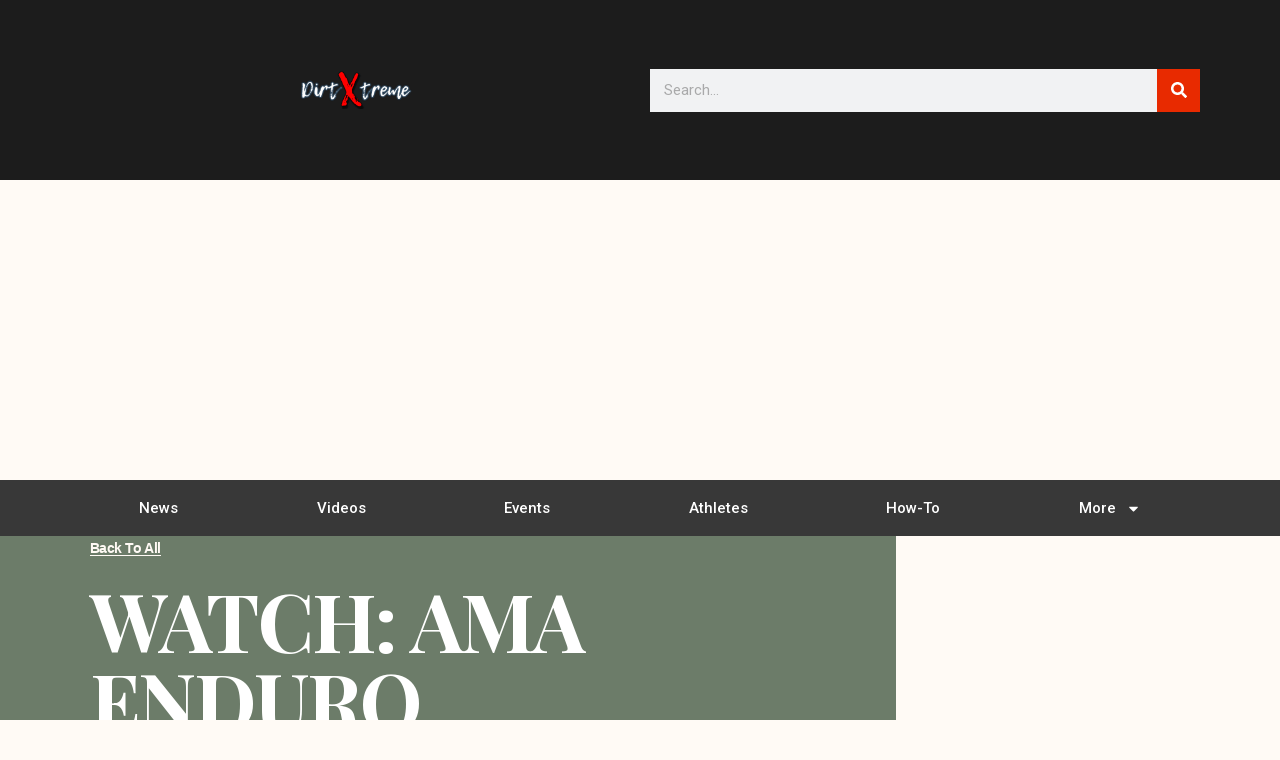

--- FILE ---
content_type: text/html; charset=UTF-8
request_url: http://dirt-xtreme.com/watch-ama-enduro-championship-round-one-highlights-video/
body_size: 18420
content:
<!doctype html>
<html lang="en">
<head>
	<meta charset="UTF-8">
	<meta name="viewport" content="width=device-width, initial-scale=1">
	<link rel="profile" href="https://gmpg.org/xfn/11">
	<meta name='robots' content='index, follow, max-image-preview:large, max-snippet:-1, max-video-preview:-1' />

	<!-- This site is optimized with the Yoast SEO plugin v23.5 - https://yoast.com/wordpress/plugins/seo/ -->
	<title>WATCH: AMA ENDURO CHAMPIONSHIP ROUND ONE HIGHLIGHTS VIDEO - Update 2026</title>
	<link rel="canonical" href="https://dirt-xtreme.com/watch-ama-enduro-championship-round-one-highlights-video/" />
	<meta property="og:locale" content="en_US" />
	<meta property="og:type" content="article" />
	<meta property="og:title" content="WATCH: AMA ENDURO CHAMPIONSHIP ROUND ONE HIGHLIGHTS VIDEO - Update 2026" />
	<meta property="og:description" content="&nbsp;" />
	<meta property="og:url" content="https://dirt-xtreme.com/watch-ama-enduro-championship-round-one-highlights-video/" />
	<meta property="og:site_name" content="DirtXtreme" />
	<meta property="article:published_time" content="2018-02-12T18:48:01+00:00" />
	<meta property="og:image" content="https://dirt-xtreme.com/wp-content/uploads/2018/02/baylor_Sumter_2018_AMA_Enduro_Enduro21_560.jpg" />
	<meta property="og:image:width" content="960" />
	<meta property="og:image:height" content="640" />
	<meta property="og:image:type" content="image/jpeg" />
	<meta name="author" content="Vilfred" />
	<meta name="twitter:card" content="summary_large_image" />
	<meta name="twitter:label1" content="Written by" />
	<meta name="twitter:data1" content="Vilfred" />
	<!-- / Yoast SEO plugin. -->


<link rel='dns-prefetch' href='//www.googletagmanager.com' />
<link rel='dns-prefetch' href='//pagead2.googlesyndication.com' />
<link rel="alternate" type="application/rss+xml" title="DirtXtreme &raquo; Feed" href="http://dirt-xtreme.com/feed/" />
<link rel="alternate" type="application/rss+xml" title="DirtXtreme &raquo; Comments Feed" href="http://dirt-xtreme.com/comments/feed/" />
<link rel="alternate" type="application/rss+xml" title="DirtXtreme &raquo; WATCH: AMA ENDURO CHAMPIONSHIP ROUND ONE HIGHLIGHTS VIDEO Comments Feed" href="http://dirt-xtreme.com/watch-ama-enduro-championship-round-one-highlights-video/feed/" />
<script>
window._wpemojiSettings = {"baseUrl":"https:\/\/s.w.org\/images\/core\/emoji\/14.0.0\/72x72\/","ext":".png","svgUrl":"https:\/\/s.w.org\/images\/core\/emoji\/14.0.0\/svg\/","svgExt":".svg","source":{"concatemoji":"http:\/\/dirt-xtreme.com\/wp-includes\/js\/wp-emoji-release.min.js?ver=6.4.7"}};
/*! This file is auto-generated */
!function(i,n){var o,s,e;function c(e){try{var t={supportTests:e,timestamp:(new Date).valueOf()};sessionStorage.setItem(o,JSON.stringify(t))}catch(e){}}function p(e,t,n){e.clearRect(0,0,e.canvas.width,e.canvas.height),e.fillText(t,0,0);var t=new Uint32Array(e.getImageData(0,0,e.canvas.width,e.canvas.height).data),r=(e.clearRect(0,0,e.canvas.width,e.canvas.height),e.fillText(n,0,0),new Uint32Array(e.getImageData(0,0,e.canvas.width,e.canvas.height).data));return t.every(function(e,t){return e===r[t]})}function u(e,t,n){switch(t){case"flag":return n(e,"\ud83c\udff3\ufe0f\u200d\u26a7\ufe0f","\ud83c\udff3\ufe0f\u200b\u26a7\ufe0f")?!1:!n(e,"\ud83c\uddfa\ud83c\uddf3","\ud83c\uddfa\u200b\ud83c\uddf3")&&!n(e,"\ud83c\udff4\udb40\udc67\udb40\udc62\udb40\udc65\udb40\udc6e\udb40\udc67\udb40\udc7f","\ud83c\udff4\u200b\udb40\udc67\u200b\udb40\udc62\u200b\udb40\udc65\u200b\udb40\udc6e\u200b\udb40\udc67\u200b\udb40\udc7f");case"emoji":return!n(e,"\ud83e\udef1\ud83c\udffb\u200d\ud83e\udef2\ud83c\udfff","\ud83e\udef1\ud83c\udffb\u200b\ud83e\udef2\ud83c\udfff")}return!1}function f(e,t,n){var r="undefined"!=typeof WorkerGlobalScope&&self instanceof WorkerGlobalScope?new OffscreenCanvas(300,150):i.createElement("canvas"),a=r.getContext("2d",{willReadFrequently:!0}),o=(a.textBaseline="top",a.font="600 32px Arial",{});return e.forEach(function(e){o[e]=t(a,e,n)}),o}function t(e){var t=i.createElement("script");t.src=e,t.defer=!0,i.head.appendChild(t)}"undefined"!=typeof Promise&&(o="wpEmojiSettingsSupports",s=["flag","emoji"],n.supports={everything:!0,everythingExceptFlag:!0},e=new Promise(function(e){i.addEventListener("DOMContentLoaded",e,{once:!0})}),new Promise(function(t){var n=function(){try{var e=JSON.parse(sessionStorage.getItem(o));if("object"==typeof e&&"number"==typeof e.timestamp&&(new Date).valueOf()<e.timestamp+604800&&"object"==typeof e.supportTests)return e.supportTests}catch(e){}return null}();if(!n){if("undefined"!=typeof Worker&&"undefined"!=typeof OffscreenCanvas&&"undefined"!=typeof URL&&URL.createObjectURL&&"undefined"!=typeof Blob)try{var e="postMessage("+f.toString()+"("+[JSON.stringify(s),u.toString(),p.toString()].join(",")+"));",r=new Blob([e],{type:"text/javascript"}),a=new Worker(URL.createObjectURL(r),{name:"wpTestEmojiSupports"});return void(a.onmessage=function(e){c(n=e.data),a.terminate(),t(n)})}catch(e){}c(n=f(s,u,p))}t(n)}).then(function(e){for(var t in e)n.supports[t]=e[t],n.supports.everything=n.supports.everything&&n.supports[t],"flag"!==t&&(n.supports.everythingExceptFlag=n.supports.everythingExceptFlag&&n.supports[t]);n.supports.everythingExceptFlag=n.supports.everythingExceptFlag&&!n.supports.flag,n.DOMReady=!1,n.readyCallback=function(){n.DOMReady=!0}}).then(function(){return e}).then(function(){var e;n.supports.everything||(n.readyCallback(),(e=n.source||{}).concatemoji?t(e.concatemoji):e.wpemoji&&e.twemoji&&(t(e.twemoji),t(e.wpemoji)))}))}((window,document),window._wpemojiSettings);
</script>
<style id='wp-emoji-styles-inline-css'>

	img.wp-smiley, img.emoji {
		display: inline !important;
		border: none !important;
		box-shadow: none !important;
		height: 1em !important;
		width: 1em !important;
		margin: 0 0.07em !important;
		vertical-align: -0.1em !important;
		background: none !important;
		padding: 0 !important;
	}
</style>
<link rel='stylesheet' id='wp-block-library-css' href='http://dirt-xtreme.com/wp-includes/css/dist/block-library/style.min.css?ver=6.4.7' media='all' />
<style id='classic-theme-styles-inline-css'>
/*! This file is auto-generated */
.wp-block-button__link{color:#fff;background-color:#32373c;border-radius:9999px;box-shadow:none;text-decoration:none;padding:calc(.667em + 2px) calc(1.333em + 2px);font-size:1.125em}.wp-block-file__button{background:#32373c;color:#fff;text-decoration:none}
</style>
<style id='global-styles-inline-css'>
body{--wp--preset--color--black: #000000;--wp--preset--color--cyan-bluish-gray: #abb8c3;--wp--preset--color--white: #ffffff;--wp--preset--color--pale-pink: #f78da7;--wp--preset--color--vivid-red: #cf2e2e;--wp--preset--color--luminous-vivid-orange: #ff6900;--wp--preset--color--luminous-vivid-amber: #fcb900;--wp--preset--color--light-green-cyan: #7bdcb5;--wp--preset--color--vivid-green-cyan: #00d084;--wp--preset--color--pale-cyan-blue: #8ed1fc;--wp--preset--color--vivid-cyan-blue: #0693e3;--wp--preset--color--vivid-purple: #9b51e0;--wp--preset--gradient--vivid-cyan-blue-to-vivid-purple: linear-gradient(135deg,rgba(6,147,227,1) 0%,rgb(155,81,224) 100%);--wp--preset--gradient--light-green-cyan-to-vivid-green-cyan: linear-gradient(135deg,rgb(122,220,180) 0%,rgb(0,208,130) 100%);--wp--preset--gradient--luminous-vivid-amber-to-luminous-vivid-orange: linear-gradient(135deg,rgba(252,185,0,1) 0%,rgba(255,105,0,1) 100%);--wp--preset--gradient--luminous-vivid-orange-to-vivid-red: linear-gradient(135deg,rgba(255,105,0,1) 0%,rgb(207,46,46) 100%);--wp--preset--gradient--very-light-gray-to-cyan-bluish-gray: linear-gradient(135deg,rgb(238,238,238) 0%,rgb(169,184,195) 100%);--wp--preset--gradient--cool-to-warm-spectrum: linear-gradient(135deg,rgb(74,234,220) 0%,rgb(151,120,209) 20%,rgb(207,42,186) 40%,rgb(238,44,130) 60%,rgb(251,105,98) 80%,rgb(254,248,76) 100%);--wp--preset--gradient--blush-light-purple: linear-gradient(135deg,rgb(255,206,236) 0%,rgb(152,150,240) 100%);--wp--preset--gradient--blush-bordeaux: linear-gradient(135deg,rgb(254,205,165) 0%,rgb(254,45,45) 50%,rgb(107,0,62) 100%);--wp--preset--gradient--luminous-dusk: linear-gradient(135deg,rgb(255,203,112) 0%,rgb(199,81,192) 50%,rgb(65,88,208) 100%);--wp--preset--gradient--pale-ocean: linear-gradient(135deg,rgb(255,245,203) 0%,rgb(182,227,212) 50%,rgb(51,167,181) 100%);--wp--preset--gradient--electric-grass: linear-gradient(135deg,rgb(202,248,128) 0%,rgb(113,206,126) 100%);--wp--preset--gradient--midnight: linear-gradient(135deg,rgb(2,3,129) 0%,rgb(40,116,252) 100%);--wp--preset--font-size--small: 13px;--wp--preset--font-size--medium: 20px;--wp--preset--font-size--large: 36px;--wp--preset--font-size--x-large: 42px;--wp--preset--spacing--20: 0.44rem;--wp--preset--spacing--30: 0.67rem;--wp--preset--spacing--40: 1rem;--wp--preset--spacing--50: 1.5rem;--wp--preset--spacing--60: 2.25rem;--wp--preset--spacing--70: 3.38rem;--wp--preset--spacing--80: 5.06rem;--wp--preset--shadow--natural: 6px 6px 9px rgba(0, 0, 0, 0.2);--wp--preset--shadow--deep: 12px 12px 50px rgba(0, 0, 0, 0.4);--wp--preset--shadow--sharp: 6px 6px 0px rgba(0, 0, 0, 0.2);--wp--preset--shadow--outlined: 6px 6px 0px -3px rgba(255, 255, 255, 1), 6px 6px rgba(0, 0, 0, 1);--wp--preset--shadow--crisp: 6px 6px 0px rgba(0, 0, 0, 1);}:where(.is-layout-flex){gap: 0.5em;}:where(.is-layout-grid){gap: 0.5em;}body .is-layout-flow > .alignleft{float: left;margin-inline-start: 0;margin-inline-end: 2em;}body .is-layout-flow > .alignright{float: right;margin-inline-start: 2em;margin-inline-end: 0;}body .is-layout-flow > .aligncenter{margin-left: auto !important;margin-right: auto !important;}body .is-layout-constrained > .alignleft{float: left;margin-inline-start: 0;margin-inline-end: 2em;}body .is-layout-constrained > .alignright{float: right;margin-inline-start: 2em;margin-inline-end: 0;}body .is-layout-constrained > .aligncenter{margin-left: auto !important;margin-right: auto !important;}body .is-layout-constrained > :where(:not(.alignleft):not(.alignright):not(.alignfull)){max-width: var(--wp--style--global--content-size);margin-left: auto !important;margin-right: auto !important;}body .is-layout-constrained > .alignwide{max-width: var(--wp--style--global--wide-size);}body .is-layout-flex{display: flex;}body .is-layout-flex{flex-wrap: wrap;align-items: center;}body .is-layout-flex > *{margin: 0;}body .is-layout-grid{display: grid;}body .is-layout-grid > *{margin: 0;}:where(.wp-block-columns.is-layout-flex){gap: 2em;}:where(.wp-block-columns.is-layout-grid){gap: 2em;}:where(.wp-block-post-template.is-layout-flex){gap: 1.25em;}:where(.wp-block-post-template.is-layout-grid){gap: 1.25em;}.has-black-color{color: var(--wp--preset--color--black) !important;}.has-cyan-bluish-gray-color{color: var(--wp--preset--color--cyan-bluish-gray) !important;}.has-white-color{color: var(--wp--preset--color--white) !important;}.has-pale-pink-color{color: var(--wp--preset--color--pale-pink) !important;}.has-vivid-red-color{color: var(--wp--preset--color--vivid-red) !important;}.has-luminous-vivid-orange-color{color: var(--wp--preset--color--luminous-vivid-orange) !important;}.has-luminous-vivid-amber-color{color: var(--wp--preset--color--luminous-vivid-amber) !important;}.has-light-green-cyan-color{color: var(--wp--preset--color--light-green-cyan) !important;}.has-vivid-green-cyan-color{color: var(--wp--preset--color--vivid-green-cyan) !important;}.has-pale-cyan-blue-color{color: var(--wp--preset--color--pale-cyan-blue) !important;}.has-vivid-cyan-blue-color{color: var(--wp--preset--color--vivid-cyan-blue) !important;}.has-vivid-purple-color{color: var(--wp--preset--color--vivid-purple) !important;}.has-black-background-color{background-color: var(--wp--preset--color--black) !important;}.has-cyan-bluish-gray-background-color{background-color: var(--wp--preset--color--cyan-bluish-gray) !important;}.has-white-background-color{background-color: var(--wp--preset--color--white) !important;}.has-pale-pink-background-color{background-color: var(--wp--preset--color--pale-pink) !important;}.has-vivid-red-background-color{background-color: var(--wp--preset--color--vivid-red) !important;}.has-luminous-vivid-orange-background-color{background-color: var(--wp--preset--color--luminous-vivid-orange) !important;}.has-luminous-vivid-amber-background-color{background-color: var(--wp--preset--color--luminous-vivid-amber) !important;}.has-light-green-cyan-background-color{background-color: var(--wp--preset--color--light-green-cyan) !important;}.has-vivid-green-cyan-background-color{background-color: var(--wp--preset--color--vivid-green-cyan) !important;}.has-pale-cyan-blue-background-color{background-color: var(--wp--preset--color--pale-cyan-blue) !important;}.has-vivid-cyan-blue-background-color{background-color: var(--wp--preset--color--vivid-cyan-blue) !important;}.has-vivid-purple-background-color{background-color: var(--wp--preset--color--vivid-purple) !important;}.has-black-border-color{border-color: var(--wp--preset--color--black) !important;}.has-cyan-bluish-gray-border-color{border-color: var(--wp--preset--color--cyan-bluish-gray) !important;}.has-white-border-color{border-color: var(--wp--preset--color--white) !important;}.has-pale-pink-border-color{border-color: var(--wp--preset--color--pale-pink) !important;}.has-vivid-red-border-color{border-color: var(--wp--preset--color--vivid-red) !important;}.has-luminous-vivid-orange-border-color{border-color: var(--wp--preset--color--luminous-vivid-orange) !important;}.has-luminous-vivid-amber-border-color{border-color: var(--wp--preset--color--luminous-vivid-amber) !important;}.has-light-green-cyan-border-color{border-color: var(--wp--preset--color--light-green-cyan) !important;}.has-vivid-green-cyan-border-color{border-color: var(--wp--preset--color--vivid-green-cyan) !important;}.has-pale-cyan-blue-border-color{border-color: var(--wp--preset--color--pale-cyan-blue) !important;}.has-vivid-cyan-blue-border-color{border-color: var(--wp--preset--color--vivid-cyan-blue) !important;}.has-vivid-purple-border-color{border-color: var(--wp--preset--color--vivid-purple) !important;}.has-vivid-cyan-blue-to-vivid-purple-gradient-background{background: var(--wp--preset--gradient--vivid-cyan-blue-to-vivid-purple) !important;}.has-light-green-cyan-to-vivid-green-cyan-gradient-background{background: var(--wp--preset--gradient--light-green-cyan-to-vivid-green-cyan) !important;}.has-luminous-vivid-amber-to-luminous-vivid-orange-gradient-background{background: var(--wp--preset--gradient--luminous-vivid-amber-to-luminous-vivid-orange) !important;}.has-luminous-vivid-orange-to-vivid-red-gradient-background{background: var(--wp--preset--gradient--luminous-vivid-orange-to-vivid-red) !important;}.has-very-light-gray-to-cyan-bluish-gray-gradient-background{background: var(--wp--preset--gradient--very-light-gray-to-cyan-bluish-gray) !important;}.has-cool-to-warm-spectrum-gradient-background{background: var(--wp--preset--gradient--cool-to-warm-spectrum) !important;}.has-blush-light-purple-gradient-background{background: var(--wp--preset--gradient--blush-light-purple) !important;}.has-blush-bordeaux-gradient-background{background: var(--wp--preset--gradient--blush-bordeaux) !important;}.has-luminous-dusk-gradient-background{background: var(--wp--preset--gradient--luminous-dusk) !important;}.has-pale-ocean-gradient-background{background: var(--wp--preset--gradient--pale-ocean) !important;}.has-electric-grass-gradient-background{background: var(--wp--preset--gradient--electric-grass) !important;}.has-midnight-gradient-background{background: var(--wp--preset--gradient--midnight) !important;}.has-small-font-size{font-size: var(--wp--preset--font-size--small) !important;}.has-medium-font-size{font-size: var(--wp--preset--font-size--medium) !important;}.has-large-font-size{font-size: var(--wp--preset--font-size--large) !important;}.has-x-large-font-size{font-size: var(--wp--preset--font-size--x-large) !important;}
.wp-block-navigation a:where(:not(.wp-element-button)){color: inherit;}
:where(.wp-block-post-template.is-layout-flex){gap: 1.25em;}:where(.wp-block-post-template.is-layout-grid){gap: 1.25em;}
:where(.wp-block-columns.is-layout-flex){gap: 2em;}:where(.wp-block-columns.is-layout-grid){gap: 2em;}
.wp-block-pullquote{font-size: 1.5em;line-height: 1.6;}
</style>
<link rel='stylesheet' id='wpa-css-css' href='http://dirt-xtreme.com/wp-content/plugins/honeypot/includes/css/wpa.css?ver=2.2.03' media='all' />
<link rel='stylesheet' id='ub-extension-style-css-css' href='http://dirt-xtreme.com/wp-content/plugins/ultimate-blocks/src/extensions/style.css?ver=6.4.7' media='all' />
<link rel='stylesheet' id='hello-elementor-css' href='http://dirt-xtreme.com/wp-content/themes/hello-elementor/style.min.css?ver=3.1.1' media='all' />
<link rel='stylesheet' id='hello-elementor-theme-style-css' href='http://dirt-xtreme.com/wp-content/themes/hello-elementor/theme.min.css?ver=3.1.1' media='all' />
<link rel='stylesheet' id='hello-elementor-header-footer-css' href='http://dirt-xtreme.com/wp-content/themes/hello-elementor/header-footer.min.css?ver=3.1.1' media='all' />
<link rel='stylesheet' id='elementor-frontend-css' href='http://dirt-xtreme.com/wp-content/plugins/elementor/assets/css/frontend.min.css?ver=3.24.7' media='all' />
<link rel='stylesheet' id='elementor-post-6657-css' href='http://dirt-xtreme.com/wp-content/uploads/elementor/css/post-6657.css?ver=1724183099' media='all' />
<link rel='stylesheet' id='swiper-css' href='http://dirt-xtreme.com/wp-content/plugins/elementor/assets/lib/swiper/v8/css/swiper.min.css?ver=8.4.5' media='all' />
<link rel='stylesheet' id='e-swiper-css' href='http://dirt-xtreme.com/wp-content/plugins/elementor/assets/css/conditionals/e-swiper.min.css?ver=3.24.7' media='all' />
<link rel='stylesheet' id='elementor-pro-css' href='http://dirt-xtreme.com/wp-content/plugins/elementor-pro/assets/css/frontend.min.css?ver=3.23.3' media='all' />
<link rel='stylesheet' id='elementor-global-css' href='http://dirt-xtreme.com/wp-content/uploads/elementor/css/global.css?ver=1724183099' media='all' />
<link rel='stylesheet' id='elementor-post-6663-css' href='http://dirt-xtreme.com/wp-content/uploads/elementor/css/post-6663.css?ver=1724183099' media='all' />
<link rel='stylesheet' id='elementor-post-6670-css' href='http://dirt-xtreme.com/wp-content/uploads/elementor/css/post-6670.css?ver=1724183099' media='all' />
<link rel='stylesheet' id='elementor-post-6678-css' href='http://dirt-xtreme.com/wp-content/uploads/elementor/css/post-6678.css?ver=1724183153' media='all' />
<link rel='stylesheet' id='tablepress-default-css' href='http://dirt-xtreme.com/wp-content/plugins/tablepress/css/build/default.css?ver=2.4.4' media='all' />
<link rel='stylesheet' id='google-fonts-1-css' href='https://fonts.googleapis.com/css?family=Roboto%3A100%2C100italic%2C200%2C200italic%2C300%2C300italic%2C400%2C400italic%2C500%2C500italic%2C600%2C600italic%2C700%2C700italic%2C800%2C800italic%2C900%2C900italic%7CRoboto+Slab%3A100%2C100italic%2C200%2C200italic%2C300%2C300italic%2C400%2C400italic%2C500%2C500italic%2C600%2C600italic%2C700%2C700italic%2C800%2C800italic%2C900%2C900italic%7CPlayfair+Display%3A100%2C100italic%2C200%2C200italic%2C300%2C300italic%2C400%2C400italic%2C500%2C500italic%2C600%2C600italic%2C700%2C700italic%2C800%2C800italic%2C900%2C900italic&#038;display=auto&#038;ver=6.4.7' media='all' />
<link rel="preconnect" href="https://fonts.gstatic.com/" crossorigin><script src="http://dirt-xtreme.com/wp-includes/js/jquery/jquery.min.js?ver=3.7.1" id="jquery-core-js"></script>
<script src="http://dirt-xtreme.com/wp-includes/js/jquery/jquery-migrate.min.js?ver=3.4.1" id="jquery-migrate-js"></script>
<link rel="https://api.w.org/" href="http://dirt-xtreme.com/wp-json/" /><link rel="alternate" type="application/json" href="http://dirt-xtreme.com/wp-json/wp/v2/posts/2550" /><link rel="EditURI" type="application/rsd+xml" title="RSD" href="http://dirt-xtreme.com/xmlrpc.php?rsd" />
<meta name="generator" content="WordPress 6.4.7" />
<link rel='shortlink' href='http://dirt-xtreme.com/?p=2550' />
<link rel="alternate" type="application/json+oembed" href="http://dirt-xtreme.com/wp-json/oembed/1.0/embed?url=http%3A%2F%2Fdirt-xtreme.com%2Fwatch-ama-enduro-championship-round-one-highlights-video%2F" />
<link rel="alternate" type="text/xml+oembed" href="http://dirt-xtreme.com/wp-json/oembed/1.0/embed?url=http%3A%2F%2Fdirt-xtreme.com%2Fwatch-ama-enduro-championship-round-one-highlights-video%2F&#038;format=xml" />
<meta name="generator" content="Site Kit by Google 1.138.0" /><!-- Google tag (gtag.js) -->
<script async src="https://www.googletagmanager.com/gtag/js?id=G-V7YYD0PXH6"></script>
<script>
  window.dataLayer = window.dataLayer || [];
  function gtag(){dataLayer.push(arguments);}
  gtag('js', new Date());

  gtag('config', 'G-V7YYD0PXH6');
</script>
<meta name="getlinko-verify-code" content="getlinko-verify-46acf577c160add5a1c7d48b39687b3380168299"/>
	<style></style>

	
<!-- Google AdSense meta tags added by Site Kit -->
<meta name="google-adsense-platform-account" content="ca-host-pub-2644536267352236">
<meta name="google-adsense-platform-domain" content="sitekit.withgoogle.com">
<!-- End Google AdSense meta tags added by Site Kit -->
<meta name="generator" content="Elementor 3.24.7; features: e_font_icon_svg, additional_custom_breakpoints; settings: css_print_method-external, google_font-enabled, font_display-auto">

<!-- Schema & Structured Data For WP v1.37 - -->
<script type="application/ld+json" class="saswp-schema-markup-output">
[{"@context":"http:\/\/schema.org\/","@type":"VideoObject","@id":"http:\/\/dirt-xtreme.com\/watch-ama-enduro-championship-round-one-highlights-video\/#videoobject","url":"http:\/\/dirt-xtreme.com\/watch-ama-enduro-championship-round-one-highlights-video\/","headline":"WATCH: AMA ENDURO CHAMPIONSHIP ROUND ONE HIGHLIGHTS VIDEO","datePublished":"2018-02-12T18:48:01+00:00","dateModified":"2018-02-12T18:48:01+00:00","description":"https:\/\/www.youtube.com\/watch?v=wMvLMV_t7yE &nbsp;","transcript":"https:\/\/www.youtube.com\/watch?vwMvLMV_t7yE    &nbsp;","name":"WATCH: AMA ENDURO CHAMPIONSHIP ROUND ONE HIGHLIGHTS VIDEO","uploadDate":"2018-02-12T18:48:01+00:00","thumbnailUrl":"https:\/\/i.ytimg.com\/vi\/wMvLMV_t7yE\/hqdefault.jpg","author":{"@type":"Person","name":"Vilfred","url":"http:\/\/dirt-xtreme.com\/author\/vilfred\/","sameAs":["https:\/\/dirt-xtreme.com\/vilfred-senior-engine-technician\/"],"image":{"@type":"ImageObject","url":"http:\/\/dirt-xtreme.com\/wp-content\/uploads\/2024\/05\/cropped-cropped-download-3-96x96.jpg","height":96,"width":96}},"contentUrl":"https:\/\/www.youtube.com\/watch?v=wMvLMV_t7yE","embedUrl":"https:\/\/www.youtube.com\/watch?v=wMvLMV_t7yE"},

{"@context":"http:\/\/schema.org\/","@type":"BreadcrumbList","@id":"http:\/\/dirt-xtreme.com\/watch-ama-enduro-championship-round-one-highlights-video\/#breadcrumb","itemListElement":[{"@type":"ListItem","position":1,"item":{"@id":"http:\/\/dirt-xtreme.com","name":"DirtXtreme"}},{"@type":"ListItem","position":2,"item":{"@id":"http:\/\/dirt-xtreme.com\/category\/videos\/","name":"Videos"}},{"@type":"ListItem","position":3,"item":{"@id":"http:\/\/dirt-xtreme.com\/watch-ama-enduro-championship-round-one-highlights-video\/","name":"WATCH: AMA ENDURO CHAMPIONSHIP ROUND ONE HIGHLIGHTS VIDEO"}}]},

{"@context":"http:\/\/schema.org\/","@type":"BlogPosting","@id":"http:\/\/dirt-xtreme.com\/watch-ama-enduro-championship-round-one-highlights-video\/#BlogPosting","url":"http:\/\/dirt-xtreme.com\/watch-ama-enduro-championship-round-one-highlights-video\/","inLanguage":"en","mainEntityOfPage":"http:\/\/dirt-xtreme.com\/watch-ama-enduro-championship-round-one-highlights-video\/","headline":"WATCH: AMA ENDURO CHAMPIONSHIP ROUND ONE HIGHLIGHTS VIDEO","description":"https:\/\/www.youtube.com\/watch?v=wMvLMV_t7yE &nbsp;","articleBody":"https:\/\/www.youtube.com\/watch?vwMvLMV_t7yE    &nbsp;","keywords":"","datePublished":"2018-02-12T18:48:01+00:00","dateModified":"2018-02-12T18:48:01+00:00","author":{"@type":"Person","name":"Vilfred","url":"http:\/\/dirt-xtreme.com\/author\/vilfred\/","sameAs":["https:\/\/dirt-xtreme.com\/vilfred-senior-engine-technician\/"],"image":{"@type":"ImageObject","url":"http:\/\/dirt-xtreme.com\/wp-content\/uploads\/2024\/05\/cropped-cropped-download-3-96x96.jpg","height":96,"width":96}},"editor":{"@type":"Person","name":"Vilfred","url":"http:\/\/dirt-xtreme.com\/author\/vilfred\/","sameAs":["https:\/\/dirt-xtreme.com\/vilfred-senior-engine-technician\/"],"image":{"@type":"ImageObject","url":"http:\/\/dirt-xtreme.com\/wp-content\/uploads\/2024\/05\/cropped-cropped-download-3-96x96.jpg","height":96,"width":96}},"publisher":{"@type":"Organization","name":"DirtXtreme","url":"https:\/\/dirt-xtreme.com","logo":{"@type":"ImageObject","url":"http:\/\/dirt-xtreme.com\/wp-content\/uploads\/2018\/12\/cropped-cropped-dirtxtreme.png","width":"1746","height":"567"}},"image":[{"@type":"ImageObject","@id":"http:\/\/dirt-xtreme.com\/watch-ama-enduro-championship-round-one-highlights-video\/#primaryimage","url":"http:\/\/dirt-xtreme.com\/wp-content\/uploads\/2018\/02\/baylor_Sumter_2018_AMA_Enduro_Enduro21_560-1200x800.jpg","width":"1200","height":"800"},{"@type":"ImageObject","url":"http:\/\/dirt-xtreme.com\/wp-content\/uploads\/2018\/02\/baylor_Sumter_2018_AMA_Enduro_Enduro21_560-1200x900.jpg","width":"1200","height":"900"},{"@type":"ImageObject","url":"http:\/\/dirt-xtreme.com\/wp-content\/uploads\/2018\/02\/baylor_Sumter_2018_AMA_Enduro_Enduro21_560-1200x675.jpg","width":"1200","height":"675"},{"@type":"ImageObject","url":"http:\/\/dirt-xtreme.com\/wp-content\/uploads\/2018\/02\/baylor_Sumter_2018_AMA_Enduro_Enduro21_560-800x800.jpg","width":"800","height":"800"},{"@type":"ImageObject","url":"http:\/\/dirt-xtreme.com\/wp-content\/uploads\/2018\/02\/baylor_Sumter_2018_AMA_Enduro_Enduro21_560-300x200.jpg","width":300,"height":200}]}]
</script>

			<style>
				.e-con.e-parent:nth-of-type(n+4):not(.e-lazyloaded):not(.e-no-lazyload),
				.e-con.e-parent:nth-of-type(n+4):not(.e-lazyloaded):not(.e-no-lazyload) * {
					background-image: none !important;
				}
				@media screen and (max-height: 1024px) {
					.e-con.e-parent:nth-of-type(n+3):not(.e-lazyloaded):not(.e-no-lazyload),
					.e-con.e-parent:nth-of-type(n+3):not(.e-lazyloaded):not(.e-no-lazyload) * {
						background-image: none !important;
					}
				}
				@media screen and (max-height: 640px) {
					.e-con.e-parent:nth-of-type(n+2):not(.e-lazyloaded):not(.e-no-lazyload),
					.e-con.e-parent:nth-of-type(n+2):not(.e-lazyloaded):not(.e-no-lazyload) * {
						background-image: none !important;
					}
				}
			</style>
			
<!-- Google AdSense snippet added by Site Kit -->
<script async src="https://pagead2.googlesyndication.com/pagead/js/adsbygoogle.js?client=ca-pub-7705107795650279&amp;host=ca-host-pub-2644536267352236" crossorigin="anonymous"></script>

<!-- End Google AdSense snippet added by Site Kit -->
<link rel="icon" href="http://dirt-xtreme.com/wp-content/uploads/2018/12/cropped-Picture6-32x32.png" sizes="32x32" />
<link rel="icon" href="http://dirt-xtreme.com/wp-content/uploads/2018/12/cropped-Picture6-192x192.png" sizes="192x192" />
<link rel="apple-touch-icon" href="http://dirt-xtreme.com/wp-content/uploads/2018/12/cropped-Picture6-180x180.png" />
<meta name="msapplication-TileImage" content="http://dirt-xtreme.com/wp-content/uploads/2018/12/cropped-Picture6-270x270.png" />
</head>
<body class="post-template-default single single-post postid-2550 single-format-standard wp-custom-logo elementor-default elementor-kit-6657 elementor-page-6678">


<a class="skip-link screen-reader-text" href="#content">Skip to content</a>

		<div data-elementor-type="header" data-elementor-id="6663" class="elementor elementor-6663 elementor-location-header" data-elementor-post-type="elementor_library">
					<header class="elementor-section elementor-top-section elementor-element elementor-element-2e3287c2 elementor-section-content-middle elementor-section-height-min-height elementor-section-boxed elementor-section-height-default elementor-section-items-middle" data-id="2e3287c2" data-element_type="section" data-settings="{&quot;background_background&quot;:&quot;classic&quot;}">
						<div class="elementor-container elementor-column-gap-default">
					<div class="elementor-column elementor-col-50 elementor-top-column elementor-element elementor-element-3309436e" data-id="3309436e" data-element_type="column">
			<div class="elementor-widget-wrap elementor-element-populated">
						<div class="elementor-element elementor-element-718e50e1 elementor-widget elementor-widget-theme-site-logo elementor-widget-image" data-id="718e50e1" data-element_type="widget" data-widget_type="theme-site-logo.default">
				<div class="elementor-widget-container">
									<a href="http://dirt-xtreme.com">
			<img width="1746" height="567" src="http://dirt-xtreme.com/wp-content/uploads/2018/12/cropped-cropped-dirtxtreme.png" class="attachment-full size-full wp-image-6746" alt="logo" srcset="http://dirt-xtreme.com/wp-content/uploads/2018/12/cropped-cropped-dirtxtreme.png 1746w, http://dirt-xtreme.com/wp-content/uploads/2018/12/cropped-cropped-dirtxtreme-300x97.png 300w, http://dirt-xtreme.com/wp-content/uploads/2018/12/cropped-cropped-dirtxtreme-1024x333.png 1024w, http://dirt-xtreme.com/wp-content/uploads/2018/12/cropped-cropped-dirtxtreme-768x249.png 768w, http://dirt-xtreme.com/wp-content/uploads/2018/12/cropped-cropped-dirtxtreme-1536x499.png 1536w" sizes="(max-width: 1746px) 100vw, 1746px" />				</a>
									</div>
				</div>
					</div>
		</div>
				<div class="elementor-column elementor-col-50 elementor-top-column elementor-element elementor-element-102892e2" data-id="102892e2" data-element_type="column">
			<div class="elementor-widget-wrap elementor-element-populated">
						<div class="elementor-element elementor-element-59eee63e elementor-hidden-phone elementor-search-form--skin-classic elementor-search-form--button-type-icon elementor-search-form--icon-search elementor-widget elementor-widget-search-form" data-id="59eee63e" data-element_type="widget" data-settings="{&quot;skin&quot;:&quot;classic&quot;}" data-widget_type="search-form.default">
				<div class="elementor-widget-container">
					<search role="search">
			<form class="elementor-search-form" action="http://dirt-xtreme.com" method="get">
												<div class="elementor-search-form__container">
					<label class="elementor-screen-only" for="elementor-search-form-59eee63e">Search</label>

					
					<input id="elementor-search-form-59eee63e" placeholder="Search..." class="elementor-search-form__input" type="search" name="s" value="">
					
											<button class="elementor-search-form__submit" type="submit" aria-label="Search">
															<div class="e-font-icon-svg-container"><svg class="fa fa-search e-font-icon-svg e-fas-search" viewBox="0 0 512 512" xmlns="http://www.w3.org/2000/svg"><path d="M505 442.7L405.3 343c-4.5-4.5-10.6-7-17-7H372c27.6-35.3 44-79.7 44-128C416 93.1 322.9 0 208 0S0 93.1 0 208s93.1 208 208 208c48.3 0 92.7-16.4 128-44v16.3c0 6.4 2.5 12.5 7 17l99.7 99.7c9.4 9.4 24.6 9.4 33.9 0l28.3-28.3c9.4-9.4 9.4-24.6.1-34zM208 336c-70.7 0-128-57.2-128-128 0-70.7 57.2-128 128-128 70.7 0 128 57.2 128 128 0 70.7-57.2 128-128 128z"></path></svg></div>								<span class="elementor-screen-only">Search</span>
													</button>
					
									</div>
			</form>
		</search>
				</div>
				</div>
					</div>
		</div>
					</div>
		</header>
				<nav class="elementor-section elementor-top-section elementor-element elementor-element-2456d4a0 elementor-section-boxed elementor-section-height-default elementor-section-height-default" data-id="2456d4a0" data-element_type="section" data-settings="{&quot;background_background&quot;:&quot;classic&quot;,&quot;sticky&quot;:&quot;top&quot;,&quot;sticky_on&quot;:[&quot;desktop&quot;,&quot;tablet&quot;,&quot;mobile&quot;],&quot;sticky_offset&quot;:0,&quot;sticky_effects_offset&quot;:0}">
						<div class="elementor-container elementor-column-gap-no">
					<div class="elementor-column elementor-col-100 elementor-top-column elementor-element elementor-element-237cf5c2" data-id="237cf5c2" data-element_type="column">
			<div class="elementor-widget-wrap elementor-element-populated">
						<div class="elementor-element elementor-element-7edc16a1 elementor-nav-menu__align-justify elementor-nav-menu--dropdown-mobile elementor-nav-menu--stretch elementor-nav-menu__text-align-center elementor-nav-menu--toggle elementor-nav-menu--burger elementor-widget elementor-widget-nav-menu" data-id="7edc16a1" data-element_type="widget" data-settings="{&quot;full_width&quot;:&quot;stretch&quot;,&quot;layout&quot;:&quot;horizontal&quot;,&quot;submenu_icon&quot;:{&quot;value&quot;:&quot;&lt;svg class=\&quot;e-font-icon-svg e-fas-caret-down\&quot; viewBox=\&quot;0 0 320 512\&quot; xmlns=\&quot;http:\/\/www.w3.org\/2000\/svg\&quot;&gt;&lt;path d=\&quot;M31.3 192h257.3c17.8 0 26.7 21.5 14.1 34.1L174.1 354.8c-7.8 7.8-20.5 7.8-28.3 0L17.2 226.1C4.6 213.5 13.5 192 31.3 192z\&quot;&gt;&lt;\/path&gt;&lt;\/svg&gt;&quot;,&quot;library&quot;:&quot;fa-solid&quot;},&quot;toggle&quot;:&quot;burger&quot;}" data-widget_type="nav-menu.default">
				<div class="elementor-widget-container">
						<nav aria-label="Menu" class="elementor-nav-menu--main elementor-nav-menu__container elementor-nav-menu--layout-horizontal e--pointer-background e--animation-sweep-right">
				<ul id="menu-1-7edc16a1" class="elementor-nav-menu"><li class="menu-item menu-item-type-taxonomy menu-item-object-category menu-item-342"><a href="http://dirt-xtreme.com/category/news/" class="elementor-item">News</a></li>
<li class="menu-item menu-item-type-taxonomy menu-item-object-category current-post-ancestor current-menu-parent current-post-parent menu-item-260"><a href="http://dirt-xtreme.com/category/videos/" class="elementor-item">Videos</a></li>
<li class="menu-item menu-item-type-taxonomy menu-item-object-category current-post-ancestor current-menu-parent current-post-parent menu-item-343"><a href="http://dirt-xtreme.com/category/enduro-events/" class="elementor-item">Events</a></li>
<li class="menu-item menu-item-type-taxonomy menu-item-object-category menu-item-339"><a href="http://dirt-xtreme.com/category/athletes/" class="elementor-item">Athletes</a></li>
<li class="menu-item menu-item-type-taxonomy menu-item-object-category menu-item-341"><a href="http://dirt-xtreme.com/category/how-to/" class="elementor-item">How-To</a></li>
<li class="menu-item menu-item-type-custom menu-item-object-custom menu-item-has-children menu-item-261"><a href="#" class="elementor-item elementor-item-anchor">More</a>
<ul class="sub-menu elementor-nav-menu--dropdown">
	<li class="menu-item menu-item-type-taxonomy menu-item-object-category menu-item-6070"><a href="http://dirt-xtreme.com/category/blog/" class="elementor-sub-item">The Blog</a></li>
	<li class="menu-item menu-item-type-taxonomy menu-item-object-category menu-item-340"><a href="http://dirt-xtreme.com/category/dirtbike/" class="elementor-sub-item">Dirtbike</a></li>
	<li class="menu-item menu-item-type-taxonomy menu-item-object-category menu-item-344"><a href="http://dirt-xtreme.com/category/gears-and-accessories/" class="elementor-sub-item">Gears and Accessories</a></li>
	<li class="menu-item menu-item-type-post_type menu-item-object-page menu-item-347"><a href="http://dirt-xtreme.com/about-us/" class="elementor-sub-item">About Us</a></li>
</ul>
</li>
</ul>			</nav>
					<div class="elementor-menu-toggle" role="button" tabindex="0" aria-label="Menu Toggle" aria-expanded="false">
			<svg aria-hidden="true" role="presentation" class="elementor-menu-toggle__icon--open e-font-icon-svg e-eicon-menu-bar" viewBox="0 0 1000 1000" xmlns="http://www.w3.org/2000/svg"><path d="M104 333H896C929 333 958 304 958 271S929 208 896 208H104C71 208 42 237 42 271S71 333 104 333ZM104 583H896C929 583 958 554 958 521S929 458 896 458H104C71 458 42 487 42 521S71 583 104 583ZM104 833H896C929 833 958 804 958 771S929 708 896 708H104C71 708 42 737 42 771S71 833 104 833Z"></path></svg><svg aria-hidden="true" role="presentation" class="elementor-menu-toggle__icon--close e-font-icon-svg e-eicon-close" viewBox="0 0 1000 1000" xmlns="http://www.w3.org/2000/svg"><path d="M742 167L500 408 258 167C246 154 233 150 217 150 196 150 179 158 167 167 154 179 150 196 150 212 150 229 154 242 171 254L408 500 167 742C138 771 138 800 167 829 196 858 225 858 254 829L496 587 738 829C750 842 767 846 783 846 800 846 817 842 829 829 842 817 846 804 846 783 846 767 842 750 829 737L588 500 833 258C863 229 863 200 833 171 804 137 775 137 742 167Z"></path></svg>			<span class="elementor-screen-only">Menu</span>
		</div>
					<nav class="elementor-nav-menu--dropdown elementor-nav-menu__container" aria-hidden="true">
				<ul id="menu-2-7edc16a1" class="elementor-nav-menu"><li class="menu-item menu-item-type-taxonomy menu-item-object-category menu-item-342"><a href="http://dirt-xtreme.com/category/news/" class="elementor-item" tabindex="-1">News</a></li>
<li class="menu-item menu-item-type-taxonomy menu-item-object-category current-post-ancestor current-menu-parent current-post-parent menu-item-260"><a href="http://dirt-xtreme.com/category/videos/" class="elementor-item" tabindex="-1">Videos</a></li>
<li class="menu-item menu-item-type-taxonomy menu-item-object-category current-post-ancestor current-menu-parent current-post-parent menu-item-343"><a href="http://dirt-xtreme.com/category/enduro-events/" class="elementor-item" tabindex="-1">Events</a></li>
<li class="menu-item menu-item-type-taxonomy menu-item-object-category menu-item-339"><a href="http://dirt-xtreme.com/category/athletes/" class="elementor-item" tabindex="-1">Athletes</a></li>
<li class="menu-item menu-item-type-taxonomy menu-item-object-category menu-item-341"><a href="http://dirt-xtreme.com/category/how-to/" class="elementor-item" tabindex="-1">How-To</a></li>
<li class="menu-item menu-item-type-custom menu-item-object-custom menu-item-has-children menu-item-261"><a href="#" class="elementor-item elementor-item-anchor" tabindex="-1">More</a>
<ul class="sub-menu elementor-nav-menu--dropdown">
	<li class="menu-item menu-item-type-taxonomy menu-item-object-category menu-item-6070"><a href="http://dirt-xtreme.com/category/blog/" class="elementor-sub-item" tabindex="-1">The Blog</a></li>
	<li class="menu-item menu-item-type-taxonomy menu-item-object-category menu-item-340"><a href="http://dirt-xtreme.com/category/dirtbike/" class="elementor-sub-item" tabindex="-1">Dirtbike</a></li>
	<li class="menu-item menu-item-type-taxonomy menu-item-object-category menu-item-344"><a href="http://dirt-xtreme.com/category/gears-and-accessories/" class="elementor-sub-item" tabindex="-1">Gears and Accessories</a></li>
	<li class="menu-item menu-item-type-post_type menu-item-object-page menu-item-347"><a href="http://dirt-xtreme.com/about-us/" class="elementor-sub-item" tabindex="-1">About Us</a></li>
</ul>
</li>
</ul>			</nav>
				</div>
				</div>
					</div>
		</div>
					</div>
		</nav>
				</div>
				<div data-elementor-type="single-post" data-elementor-id="6678" class="elementor elementor-6678 elementor-location-single post-2550 post type-post status-publish format-standard has-post-thumbnail hentry category-enduro-events category-featured category-videos" data-elementor-post-type="elementor_library">
					<section class="elementor-section elementor-top-section elementor-element elementor-element-52c7d223 elementor-section-full_width elementor-section-height-min-height elementor-section-items-stretch elementor-section-content-bottom elementor-section-height-default" data-id="52c7d223" data-element_type="section">
						<div class="elementor-container elementor-column-gap-no">
					<div class="elementor-column elementor-col-50 elementor-top-column elementor-element elementor-element-7fef7f21" data-id="7fef7f21" data-element_type="column" data-settings="{&quot;background_background&quot;:&quot;classic&quot;}">
			<div class="elementor-widget-wrap elementor-element-populated">
						<div class="elementor-element elementor-element-48bc0594 elementor-widget elementor-widget-button" data-id="48bc0594" data-element_type="widget" data-widget_type="button.default">
				<div class="elementor-widget-container">
					<div class="elementor-button-wrapper">
			<a class="elementor-button elementor-button-link elementor-size-sm" href="#">
						<span class="elementor-button-content-wrapper">
									<span class="elementor-button-text">Back to all</span>
					</span>
					</a>
		</div>
				</div>
				</div>
				<div class="elementor-element elementor-element-67d113d6 elementor-widget elementor-widget-theme-post-title elementor-page-title elementor-widget-heading" data-id="67d113d6" data-element_type="widget" data-widget_type="theme-post-title.default">
				<div class="elementor-widget-container">
			<h1 class="elementor-heading-title elementor-size-default">WATCH: AMA ENDURO CHAMPIONSHIP ROUND ONE HIGHLIGHTS VIDEO</h1>		</div>
				</div>
				<div class="elementor-element elementor-element-175e7 elementor-widget elementor-widget-post-info" data-id="175e7" data-element_type="widget" data-widget_type="post-info.default">
				<div class="elementor-widget-container">
					<ul class="elementor-inline-items elementor-icon-list-items elementor-post-info">
								<li class="elementor-icon-list-item elementor-repeater-item-9093a23 elementor-inline-item" >
													<span class="elementor-icon-list-text elementor-post-info__item elementor-post-info__item--type-date">
										<time>February 12, 2018</time>					</span>
								</li>
				</ul>
				</div>
				</div>
					</div>
		</div>
				<div class="elementor-column elementor-col-50 elementor-top-column elementor-element elementor-element-13b40349" data-id="13b40349" data-element_type="column">
			<div class="elementor-widget-wrap elementor-element-populated">
						<div class="elementor-element elementor-element-561179a4 elementor-widget elementor-widget-theme-post-featured-image elementor-widget-image" data-id="561179a4" data-element_type="widget" data-widget_type="theme-post-featured-image.default">
				<div class="elementor-widget-container">
													<img width="960" height="640" src="http://dirt-xtreme.com/wp-content/uploads/2018/02/baylor_Sumter_2018_AMA_Enduro_Enduro21_560.jpg" class="attachment-full size-full wp-image-2551" alt="" srcset="http://dirt-xtreme.com/wp-content/uploads/2018/02/baylor_Sumter_2018_AMA_Enduro_Enduro21_560.jpg 960w, http://dirt-xtreme.com/wp-content/uploads/2018/02/baylor_Sumter_2018_AMA_Enduro_Enduro21_560-300x200.jpg 300w, http://dirt-xtreme.com/wp-content/uploads/2018/02/baylor_Sumter_2018_AMA_Enduro_Enduro21_560-768x512.jpg 768w" sizes="(max-width: 960px) 100vw, 960px" />													</div>
				</div>
					</div>
		</div>
					</div>
		</section>
				<section class="elementor-section elementor-top-section elementor-element elementor-element-7880418f elementor-section-full_width elementor-section-height-default elementor-section-height-default" data-id="7880418f" data-element_type="section">
						<div class="elementor-container elementor-column-gap-no">
					<div class="elementor-column elementor-col-100 elementor-top-column elementor-element elementor-element-2d9ec497" data-id="2d9ec497" data-element_type="column">
			<div class="elementor-widget-wrap elementor-element-populated">
						<div class="elementor-element elementor-element-4a89c083 elementor-author-box--image-valign-middle elementor-author-box--avatar-yes elementor-author-box--name-yes elementor-author-box--biography-yes elementor-author-box--link-no elementor-widget elementor-widget-author-box" data-id="4a89c083" data-element_type="widget" data-widget_type="author-box.default">
				<div class="elementor-widget-container">
					<div class="elementor-author-box">
							<a href="https://dirt-xtreme.com/vilfred-senior-engine-technician/" target="_blank" class="elementor-author-box__avatar">
					<img src="http://dirt-xtreme.com/wp-content/uploads/2024/05/cropped-cropped-download-3-300x300.jpg" alt="Picture of Vilfred" loading="lazy">
				</a>
			
			<div class="elementor-author-box__text">
									<a href="https://dirt-xtreme.com/vilfred-senior-engine-technician/" target="_blank">
						<h6 class="elementor-author-box__name">
							Vilfred						</h6>
					</a>
				
									<div class="elementor-author-box__bio">
											</div>
				
							</div>
		</div>
				</div>
				</div>
					</div>
		</div>
					</div>
		</section>
				<section class="elementor-section elementor-top-section elementor-element elementor-element-698410fb elementor-section-full_width elementor-section-height-default elementor-section-height-default" data-id="698410fb" data-element_type="section">
						<div class="elementor-container elementor-column-gap-no">
					<div class="elementor-column elementor-col-25 elementor-top-column elementor-element elementor-element-226a1b40" data-id="226a1b40" data-element_type="column">
			<div class="elementor-widget-wrap elementor-element-populated">
						<div class="elementor-element elementor-element-635cdcce animated-slow elementor-absolute elementor-invisible elementor-widget elementor-widget-spacer" data-id="635cdcce" data-element_type="widget" data-settings="{&quot;_animation&quot;:&quot;fadeInLeft&quot;,&quot;_position&quot;:&quot;absolute&quot;}" data-widget_type="spacer.default">
				<div class="elementor-widget-container">
					<div class="elementor-spacer">
			<div class="elementor-spacer-inner"></div>
		</div>
				</div>
				</div>
					</div>
		</div>
				<div class="elementor-column elementor-col-25 elementor-top-column elementor-element elementor-element-217fda45" data-id="217fda45" data-element_type="column">
			<div class="elementor-widget-wrap elementor-element-populated">
						<div class="elementor-element elementor-element-5fc5f07c elementor-widget elementor-widget-theme-post-content" data-id="5fc5f07c" data-element_type="widget" data-widget_type="theme-post-content.default">
				<div class="elementor-widget-container">
			<p><img fetchpriority="high" decoding="async" class="alignnone  wp-image-2551" src="http://dirt-xtreme.com/wp-content/uploads/2018/02/baylor_Sumter_2018_AMA_Enduro_Enduro21_560-300x200.jpg" alt="" width="824" height="549" srcset="http://dirt-xtreme.com/wp-content/uploads/2018/02/baylor_Sumter_2018_AMA_Enduro_Enduro21_560-300x200.jpg 300w, http://dirt-xtreme.com/wp-content/uploads/2018/02/baylor_Sumter_2018_AMA_Enduro_Enduro21_560-768x512.jpg 768w, http://dirt-xtreme.com/wp-content/uploads/2018/02/baylor_Sumter_2018_AMA_Enduro_Enduro21_560.jpg 960w" sizes="(max-width: 824px) 100vw, 824px" /></p>
<p><iframe width="800" height="450" src="https://www.youtube.com/embed/wMvLMV_t7yE?feature=oembed" frameborder="0" allow="autoplay; encrypted-media" allowfullscreen></iframe></p>
<p>&nbsp;</p>
		</div>
				</div>
				<div class="elementor-element elementor-element-1bd15ceb elementor-widget elementor-widget-post-navigation" data-id="1bd15ceb" data-element_type="widget" data-widget_type="post-navigation.default">
				<div class="elementor-widget-container">
					<div class="elementor-post-navigation">
			<div class="elementor-post-navigation__prev elementor-post-navigation__link">
				<a href="http://dirt-xtreme.com/mario-roman-wins-2018-hells-gate/" rel="prev"><span class="elementor-post-navigation__link__prev"><span class="post-navigation__prev--label">Previous</span></span></a>			</div>
						<div class="elementor-post-navigation__next elementor-post-navigation__link">
				<a href="http://dirt-xtreme.com/watch-onboard-jonny-walker-bassella/" rel="next"><span class="elementor-post-navigation__link__next"><span class="post-navigation__next--label">Next</span></span></a>			</div>
		</div>
				</div>
				</div>
					</div>
		</div>
				<div class="elementor-column elementor-col-25 elementor-top-column elementor-element elementor-element-77f547e1" data-id="77f547e1" data-element_type="column">
			<div class="elementor-widget-wrap elementor-element-populated">
						<div class="elementor-element elementor-element-1aa748bf elementor-widget elementor-widget-heading" data-id="1aa748bf" data-element_type="widget" data-widget_type="heading.default">
				<div class="elementor-widget-container">
			<h2 class="elementor-heading-title elementor-size-default">You might also enjoy</h2>		</div>
				</div>
				<div class="elementor-element elementor-element-76061315 elementor-grid-1 elementor-posts--thumbnail-left elementor-grid-tablet-1 elementor-grid-mobile-1 elementor-widget elementor-widget-posts" data-id="76061315" data-element_type="widget" data-settings="{&quot;classic_row_gap&quot;:{&quot;unit&quot;:&quot;px&quot;,&quot;size&quot;:&quot;20&quot;,&quot;sizes&quot;:[]},&quot;classic_columns&quot;:&quot;1&quot;,&quot;classic_columns_tablet&quot;:&quot;1&quot;,&quot;classic_columns_mobile&quot;:&quot;1&quot;,&quot;classic_row_gap_tablet&quot;:{&quot;unit&quot;:&quot;px&quot;,&quot;size&quot;:&quot;&quot;,&quot;sizes&quot;:[]},&quot;classic_row_gap_mobile&quot;:{&quot;unit&quot;:&quot;px&quot;,&quot;size&quot;:&quot;&quot;,&quot;sizes&quot;:[]}}" data-widget_type="posts.classic">
				<div class="elementor-widget-container">
					<div class="elementor-posts-container elementor-posts elementor-posts--skin-classic elementor-grid">
				<article class="elementor-post elementor-grid-item post-9833 post type-post status-publish format-standard has-post-thumbnail hentry category-dirtbike">
				<a class="elementor-post__thumbnail__link" href="http://dirt-xtreme.com/kawasaki-dirt-bikes/" tabindex="-1" >
			<div class="elementor-post__thumbnail"><img width="300" height="209" src="http://dirt-xtreme.com/wp-content/uploads/2024/11/Kawasaki-KLX®300-_-Dual-Sport-Bike-_-Capable-Powerful-300x209.jpg" class="attachment-medium size-medium wp-image-9835" alt="" /></div>
		</a>
				<div class="elementor-post__text">
				<h5 class="elementor-post__title">
			<a href="http://dirt-xtreme.com/kawasaki-dirt-bikes/" >
				Kawasaki Dirt Bikes: A Beginner&#8217;s Guide			</a>
		</h5>
				<div class="elementor-post__excerpt">
			<p>Off road motorcycles like Kawasaki dirt bikes are a popular</p>
		</div>
				</div>
				</article>
				<article class="elementor-post elementor-grid-item post-9826 post type-post status-publish format-standard has-post-thumbnail hentry category-dirtbike">
				<a class="elementor-post__thumbnail__link" href="http://dirt-xtreme.com/honda-electric-dirt-bike/" tabindex="-1" >
			<div class="elementor-post__thumbnail"><img width="300" height="169" src="http://dirt-xtreme.com/wp-content/uploads/2024/10/Hondas-first-Electric-Dirt-Bike-CRF-E2-Mini-Motocross-Action-Magazine-300x169.jpg" class="attachment-medium size-medium wp-image-9827" alt="" /></div>
		</a>
				<div class="elementor-post__text">
				<h5 class="elementor-post__title">
			<a href="http://dirt-xtreme.com/honda-electric-dirt-bike/" >
				Honda Electric Dirt Bike: Eco-Friendly Riding			</a>
		</h5>
				<div class="elementor-post__excerpt">
			<p>Honda has long been a trusted name in the world</p>
		</div>
				</div>
				</article>
				<article class="elementor-post elementor-grid-item post-9819 post type-post status-publish format-standard has-post-thumbnail hentry category-dirtbike">
				<a class="elementor-post__thumbnail__link" href="http://dirt-xtreme.com/kids-electric-dirt-bike/" tabindex="-1" >
			<div class="elementor-post__thumbnail"><img width="300" height="300" src="http://dirt-xtreme.com/wp-content/uploads/2024/10/Kids-Ride-on-MotorcycleLightweight-Electric-Dirt-Bike-for-Kids-Electric-Motocross-Bike-1-300x300.jpg" class="attachment-medium size-medium wp-image-9821" alt="" /></div>
		</a>
				<div class="elementor-post__text">
				<h5 class="elementor-post__title">
			<a href="http://dirt-xtreme.com/kids-electric-dirt-bike/" >
				Kids Electric Dirt Bike			</a>
		</h5>
				<div class="elementor-post__excerpt">
			<p>Electric dirt bikes are becoming increasingly popular among young riders,</p>
		</div>
				</div>
				</article>
				</div>
		
				</div>
				</div>
					</div>
		</div>
				<div class="elementor-column elementor-col-25 elementor-top-column elementor-element elementor-element-493f3529" data-id="493f3529" data-element_type="column">
			<div class="elementor-widget-wrap elementor-element-populated">
						<div class="elementor-element elementor-element-45621485 animated-slow elementor-invisible elementor-widget elementor-widget-spacer" data-id="45621485" data-element_type="widget" data-settings="{&quot;_animation&quot;:&quot;fadeInRight&quot;}" data-widget_type="spacer.default">
				<div class="elementor-widget-container">
					<div class="elementor-spacer">
			<div class="elementor-spacer-inner"></div>
		</div>
				</div>
				</div>
					</div>
		</div>
					</div>
		</section>
		<div class="elementor-element elementor-element-989cc0f e-flex e-con-boxed e-con e-parent" data-id="989cc0f" data-element_type="container">
					<div class="e-con-inner">
					</div>
				</div>
		<div class="elementor-element elementor-element-7c04f7a e-flex e-con-boxed e-con e-parent" data-id="7c04f7a" data-element_type="container">
					<div class="e-con-inner">
				<div class="elementor-element elementor-element-7743e2f elementor-grid-3 elementor-grid-tablet-2 elementor-grid-mobile-1 elementor-posts--thumbnail-top elementor-card-shadow-yes elementor-posts__hover-gradient elementor-widget elementor-widget-posts" data-id="7743e2f" data-element_type="widget" data-settings="{&quot;cards_columns&quot;:&quot;3&quot;,&quot;cards_columns_tablet&quot;:&quot;2&quot;,&quot;cards_columns_mobile&quot;:&quot;1&quot;,&quot;cards_row_gap&quot;:{&quot;unit&quot;:&quot;px&quot;,&quot;size&quot;:35,&quot;sizes&quot;:[]},&quot;cards_row_gap_tablet&quot;:{&quot;unit&quot;:&quot;px&quot;,&quot;size&quot;:&quot;&quot;,&quot;sizes&quot;:[]},&quot;cards_row_gap_mobile&quot;:{&quot;unit&quot;:&quot;px&quot;,&quot;size&quot;:&quot;&quot;,&quot;sizes&quot;:[]}}" data-widget_type="posts.cards">
				<div class="elementor-widget-container">
					<div class="elementor-posts-container elementor-posts elementor-posts--skin-cards elementor-grid">
				<article class="elementor-post elementor-grid-item post-7950 page type-page status-publish has-post-thumbnail hentry">
			<div class="elementor-post__card">
				<a class="elementor-post__thumbnail__link" href="http://dirt-xtreme.com/motorcycle-helmets/" tabindex="-1" ><div class="elementor-post__thumbnail"><img width="300" height="245" src="http://dirt-xtreme.com/wp-content/uploads/2023/08/512-HP641lL._AC_SX569_-300x245.jpg" class="attachment-medium size-medium wp-image-7936" alt="motorcycle helmet" decoding="async" srcset="http://dirt-xtreme.com/wp-content/uploads/2023/08/512-HP641lL._AC_SX569_-300x245.jpg 300w, http://dirt-xtreme.com/wp-content/uploads/2023/08/512-HP641lL._AC_SX569_.jpg 569w" sizes="(max-width: 300px) 100vw, 300px" /></div></a>
				<div class="elementor-post__text">
				<h3 class="elementor-post__title">
			<a href="http://dirt-xtreme.com/motorcycle-helmets/" >
				Motorcycle Helmets			</a>
		</h3>
				</div>
				<div class="elementor-post__meta-data">
					<span class="elementor-post-date">
			August 30, 2023		</span>
				<span class="elementor-post-avatar">
			No Comments		</span>
				</div>
					</div>
		</article>
				<article class="elementor-post elementor-grid-item post-4623 post type-post status-publish format-standard has-post-thumbnail hentry category-comparison category-dirtbike category-kids category-news category-blog">
			<div class="elementor-post__card">
				<a class="elementor-post__thumbnail__link" href="http://dirt-xtreme.com/dirt-bikes-for-kids/" tabindex="-1" ><div class="elementor-post__thumbnail"><img width="300" height="240" src="http://dirt-xtreme.com/wp-content/uploads/2021/03/Burromax-TT250-1-300x240.jpg" class="attachment-medium size-medium wp-image-4624" alt="Dirt bikes for kids" decoding="async" srcset="http://dirt-xtreme.com/wp-content/uploads/2021/03/Burromax-TT250-1-300x240.jpg 300w, http://dirt-xtreme.com/wp-content/uploads/2021/03/Burromax-TT250-1-768x614.jpg 768w, http://dirt-xtreme.com/wp-content/uploads/2021/03/Burromax-TT250-1.jpg 1000w" sizes="(max-width: 300px) 100vw, 300px" /></div></a>
				<div class="elementor-post__text">
				<h3 class="elementor-post__title">
			<a href="http://dirt-xtreme.com/dirt-bikes-for-kids/" >
				Dirt Bikes For Kids			</a>
		</h3>
				</div>
				<div class="elementor-post__meta-data">
					<span class="elementor-post-date">
			March 16, 2021		</span>
				<span class="elementor-post-avatar">
			No Comments		</span>
				</div>
					</div>
		</article>
				</div>
		
				</div>
				</div>
					</div>
				</div>
				</div>
				<div data-elementor-type="footer" data-elementor-id="6670" class="elementor elementor-6670 elementor-location-footer" data-elementor-post-type="elementor_library">
					<section class="elementor-section elementor-top-section elementor-element elementor-element-7ab5bb08 elementor-section-boxed elementor-section-height-default elementor-section-height-default" data-id="7ab5bb08" data-element_type="section" data-settings="{&quot;background_background&quot;:&quot;classic&quot;}">
						<div class="elementor-container elementor-column-gap-default">
					<div class="elementor-column elementor-col-100 elementor-top-column elementor-element elementor-element-3a7762a9" data-id="3a7762a9" data-element_type="column">
			<div class="elementor-widget-wrap elementor-element-populated">
						<div class="elementor-element elementor-element-2ef3a2f3 elementor-widget elementor-widget-heading" data-id="2ef3a2f3" data-element_type="widget" data-widget_type="heading.default">
				<div class="elementor-widget-container">
			<h3 class="elementor-heading-title elementor-size-default">For more info write to us at laust@dirt-xtreme.com - It will be me or Rasmus who will answer!</h3>		</div>
				</div>
					</div>
		</div>
					</div>
		</section>
				<section class="elementor-section elementor-top-section elementor-element elementor-element-5c0498c7 elementor-section-boxed elementor-section-height-default elementor-section-height-default" data-id="5c0498c7" data-element_type="section" data-settings="{&quot;background_background&quot;:&quot;classic&quot;}">
						<div class="elementor-container elementor-column-gap-no">
					<div class="elementor-column elementor-col-100 elementor-top-column elementor-element elementor-element-31ee5630" data-id="31ee5630" data-element_type="column">
			<div class="elementor-widget-wrap elementor-element-populated">
						<section class="elementor-section elementor-inner-section elementor-element elementor-element-1dbbbba0 elementor-section-content-top elementor-section-boxed elementor-section-height-default elementor-section-height-default" data-id="1dbbbba0" data-element_type="section" data-settings="{&quot;background_background&quot;:&quot;classic&quot;,&quot;shape_divider_top&quot;:&quot;arrow&quot;}">
					<div class="elementor-shape elementor-shape-top" data-negative="false">
			<svg xmlns="http://www.w3.org/2000/svg" viewBox="0 0 700 10" preserveAspectRatio="none">
	<path class="elementor-shape-fill" d="M350,10L340,0h20L350,10z"/>
</svg>		</div>
					<div class="elementor-container elementor-column-gap-no">
					<div class="elementor-column elementor-col-25 elementor-inner-column elementor-element elementor-element-564170c" data-id="564170c" data-element_type="column">
			<div class="elementor-widget-wrap elementor-element-populated">
						<div class="elementor-element elementor-element-1cd375b8 elementor-widget elementor-widget-theme-site-logo elementor-widget-image" data-id="1cd375b8" data-element_type="widget" data-widget_type="theme-site-logo.default">
				<div class="elementor-widget-container">
									<a href="http://dirt-xtreme.com">
			<img width="1746" height="567" src="http://dirt-xtreme.com/wp-content/uploads/2018/12/cropped-cropped-dirtxtreme.png" class="attachment-full size-full wp-image-6746" alt="logo" srcset="http://dirt-xtreme.com/wp-content/uploads/2018/12/cropped-cropped-dirtxtreme.png 1746w, http://dirt-xtreme.com/wp-content/uploads/2018/12/cropped-cropped-dirtxtreme-300x97.png 300w, http://dirt-xtreme.com/wp-content/uploads/2018/12/cropped-cropped-dirtxtreme-1024x333.png 1024w, http://dirt-xtreme.com/wp-content/uploads/2018/12/cropped-cropped-dirtxtreme-768x249.png 768w, http://dirt-xtreme.com/wp-content/uploads/2018/12/cropped-cropped-dirtxtreme-1536x499.png 1536w" sizes="(max-width: 1746px) 100vw, 1746px" />				</a>
									</div>
				</div>
				<div class="elementor-element elementor-element-721a8093 elementor-widget elementor-widget-text-editor" data-id="721a8093" data-element_type="widget" data-widget_type="text-editor.default">
				<div class="elementor-widget-container">
							<p>DirtXtreme.com is a magazine for persons that love sport and dirt combined. </p>						</div>
				</div>
					</div>
		</div>
				<div class="elementor-column elementor-col-25 elementor-inner-column elementor-element elementor-element-10dbcc99" data-id="10dbcc99" data-element_type="column">
			<div class="elementor-widget-wrap elementor-element-populated">
						<div class="elementor-element elementor-element-0df26ec elementor-widget elementor-widget-text-editor" data-id="0df26ec" data-element_type="widget" data-widget_type="text-editor.default">
				<div class="elementor-widget-container">
							<div>DirtXtreme.com<br />A part of KH Media<br />Contact Details:<div><p>Marielundvej 46B<br />2730<br />Herlev,<br />Denmark<br />,</p></div><p>VAT: 37103012</p><p>E-mail: laust@dirt-xtreme.com</p></div>						</div>
				</div>
					</div>
		</div>
				<div class="elementor-column elementor-col-25 elementor-inner-column elementor-element elementor-element-7e93868" data-id="7e93868" data-element_type="column">
			<div class="elementor-widget-wrap elementor-element-populated">
						<div class="elementor-element elementor-element-0ffca1c elementor-widget elementor-widget-text-editor" data-id="0ffca1c" data-element_type="widget" data-widget_type="text-editor.default">
				<div class="elementor-widget-container">
							<h3>Selected overview articles</h3><p><a href="https://dirt-xtreme.com/motorcycle-helmets/">Motorcycle helmets</a></p>						</div>
				</div>
					</div>
		</div>
				<div class="elementor-column elementor-col-25 elementor-inner-column elementor-element elementor-element-1f1c718e" data-id="1f1c718e" data-element_type="column">
			<div class="elementor-widget-wrap elementor-element-populated">
						<div class="elementor-element elementor-element-a96e21d elementor-nav-menu__text-align-aside elementor-nav-menu--toggle elementor-nav-menu--burger elementor-widget elementor-widget-nav-menu" data-id="a96e21d" data-element_type="widget" data-settings="{&quot;layout&quot;:&quot;dropdown&quot;,&quot;submenu_icon&quot;:{&quot;value&quot;:&quot;&lt;svg class=\&quot;e-font-icon-svg e-fas-caret-down\&quot; viewBox=\&quot;0 0 320 512\&quot; xmlns=\&quot;http:\/\/www.w3.org\/2000\/svg\&quot;&gt;&lt;path d=\&quot;M31.3 192h257.3c17.8 0 26.7 21.5 14.1 34.1L174.1 354.8c-7.8 7.8-20.5 7.8-28.3 0L17.2 226.1C4.6 213.5 13.5 192 31.3 192z\&quot;&gt;&lt;\/path&gt;&lt;\/svg&gt;&quot;,&quot;library&quot;:&quot;fa-solid&quot;},&quot;toggle&quot;:&quot;burger&quot;}" data-widget_type="nav-menu.default">
				<div class="elementor-widget-container">
					<div class="elementor-menu-toggle" role="button" tabindex="0" aria-label="Menu Toggle" aria-expanded="false">
			<svg aria-hidden="true" role="presentation" class="elementor-menu-toggle__icon--open e-font-icon-svg e-eicon-menu-bar" viewBox="0 0 1000 1000" xmlns="http://www.w3.org/2000/svg"><path d="M104 333H896C929 333 958 304 958 271S929 208 896 208H104C71 208 42 237 42 271S71 333 104 333ZM104 583H896C929 583 958 554 958 521S929 458 896 458H104C71 458 42 487 42 521S71 583 104 583ZM104 833H896C929 833 958 804 958 771S929 708 896 708H104C71 708 42 737 42 771S71 833 104 833Z"></path></svg><svg aria-hidden="true" role="presentation" class="elementor-menu-toggle__icon--close e-font-icon-svg e-eicon-close" viewBox="0 0 1000 1000" xmlns="http://www.w3.org/2000/svg"><path d="M742 167L500 408 258 167C246 154 233 150 217 150 196 150 179 158 167 167 154 179 150 196 150 212 150 229 154 242 171 254L408 500 167 742C138 771 138 800 167 829 196 858 225 858 254 829L496 587 738 829C750 842 767 846 783 846 800 846 817 842 829 829 842 817 846 804 846 783 846 767 842 750 829 737L588 500 833 258C863 229 863 200 833 171 804 137 775 137 742 167Z"></path></svg>			<span class="elementor-screen-only">Menu</span>
		</div>
					<nav class="elementor-nav-menu--dropdown elementor-nav-menu__container" aria-hidden="true">
				<ul id="menu-2-a96e21d" class="elementor-nav-menu"><li class="menu-item menu-item-type-custom menu-item-object-custom menu-item-home menu-item-270"><a href="https://dirt-xtreme.com/" class="elementor-item" tabindex="-1">Home</a></li>
<li class="menu-item menu-item-type-taxonomy menu-item-object-category current-post-ancestor current-menu-parent current-post-parent menu-item-268"><a href="http://dirt-xtreme.com/category/videos/" class="elementor-item" tabindex="-1">Videos</a></li>
<li class="menu-item menu-item-type-taxonomy menu-item-object-category current-post-ancestor current-menu-parent current-post-parent menu-item-6060"><a href="http://dirt-xtreme.com/category/featured/" class="elementor-item" tabindex="-1">FEATURED</a></li>
<li class="menu-item menu-item-type-taxonomy menu-item-object-category current-post-ancestor current-menu-parent current-post-parent menu-item-6061"><a href="http://dirt-xtreme.com/category/enduro-events/" class="elementor-item" tabindex="-1">Events</a></li>
<li class="menu-item menu-item-type-taxonomy menu-item-object-category current-post-ancestor current-menu-parent current-post-parent menu-item-6062"><a href="http://dirt-xtreme.com/category/videos/" class="elementor-item" tabindex="-1">Videos</a></li>
<li class="menu-item menu-item-type-taxonomy menu-item-object-category menu-item-6063"><a href="http://dirt-xtreme.com/category/news/" class="elementor-item" tabindex="-1">News</a></li>
<li class="menu-item menu-item-type-taxonomy menu-item-object-category menu-item-6064"><a href="http://dirt-xtreme.com/category/dirtbike/" class="elementor-item" tabindex="-1">Dirtbike</a></li>
<li class="menu-item menu-item-type-taxonomy menu-item-object-category menu-item-6065"><a href="http://dirt-xtreme.com/category/blog/" class="elementor-item" tabindex="-1">The Blog</a></li>
<li class="menu-item menu-item-type-taxonomy menu-item-object-category menu-item-6066"><a href="http://dirt-xtreme.com/category/athletes/" class="elementor-item" tabindex="-1">Athletes</a></li>
<li class="menu-item menu-item-type-taxonomy menu-item-object-category menu-item-6067"><a href="http://dirt-xtreme.com/category/how-to/" class="elementor-item" tabindex="-1">How-Tos</a></li>
<li class="menu-item menu-item-type-taxonomy menu-item-object-category menu-item-6068"><a href="http://dirt-xtreme.com/category/gears-and-accessories/" class="elementor-item" tabindex="-1">Gears and Accessories</a></li>
<li class="menu-item menu-item-type-taxonomy menu-item-object-category menu-item-6069"><a href="http://dirt-xtreme.com/category/comparison/" class="elementor-item" tabindex="-1">Comparison</a></li>
</ul>			</nav>
				</div>
				</div>
					</div>
		</div>
					</div>
		</section>
					</div>
		</div>
					</div>
		</section>
				<footer class="elementor-section elementor-top-section elementor-element elementor-element-25356d5a elementor-section-boxed elementor-section-height-default elementor-section-height-default" data-id="25356d5a" data-element_type="section" data-settings="{&quot;background_background&quot;:&quot;classic&quot;}">
						<div class="elementor-container elementor-column-gap-no">
					<div class="elementor-column elementor-col-100 elementor-top-column elementor-element elementor-element-1c8208b3" data-id="1c8208b3" data-element_type="column">
			<div class="elementor-widget-wrap elementor-element-populated">
						<div class="elementor-element elementor-element-33acb6a0 elementor-widget-divider--view-line elementor-widget elementor-widget-divider" data-id="33acb6a0" data-element_type="widget" data-widget_type="divider.default">
				<div class="elementor-widget-container">
					<div class="elementor-divider">
			<span class="elementor-divider-separator">
						</span>
		</div>
				</div>
				</div>
				<section class="elementor-section elementor-inner-section elementor-element elementor-element-1af212d3 elementor-section-boxed elementor-section-height-default elementor-section-height-default" data-id="1af212d3" data-element_type="section">
						<div class="elementor-container elementor-column-gap-default">
					<div class="elementor-column elementor-col-50 elementor-inner-column elementor-element elementor-element-648696d3" data-id="648696d3" data-element_type="column">
			<div class="elementor-widget-wrap elementor-element-populated">
						<div class="elementor-element elementor-element-40029e5f elementor-widget elementor-widget-heading" data-id="40029e5f" data-element_type="widget" data-widget_type="heading.default">
				<div class="elementor-widget-container">
			<p class="elementor-heading-title elementor-size-default">© 2023 All rights reserved</p>		</div>
				</div>
					</div>
		</div>
				<div class="elementor-column elementor-col-50 elementor-inner-column elementor-element elementor-element-34a1528f" data-id="34a1528f" data-element_type="column">
			<div class="elementor-widget-wrap elementor-element-populated">
						<div class="elementor-element elementor-element-66738e1c e-grid-align-right e-grid-align-mobile-center elementor-shape-rounded elementor-grid-0 elementor-widget elementor-widget-social-icons" data-id="66738e1c" data-element_type="widget" data-widget_type="social-icons.default">
				<div class="elementor-widget-container">
					<div class="elementor-social-icons-wrapper elementor-grid">
							<span class="elementor-grid-item">
					<a class="elementor-icon elementor-social-icon elementor-social-icon-facebook-f elementor-repeater-item-0267196" href="https://www.facebook.com/dirtriderxtreme" target="_blank">
						<span class="elementor-screen-only">Facebook-f</span>
						<svg class="e-font-icon-svg e-fab-facebook-f" viewBox="0 0 320 512" xmlns="http://www.w3.org/2000/svg"><path d="M279.14 288l14.22-92.66h-88.91v-60.13c0-25.35 12.42-50.06 52.24-50.06h40.42V6.26S260.43 0 225.36 0c-73.22 0-121.08 44.38-121.08 124.72v70.62H22.89V288h81.39v224h100.17V288z"></path></svg>					</a>
				</span>
							<span class="elementor-grid-item">
					<a class="elementor-icon elementor-social-icon elementor-social-icon-youtube elementor-repeater-item-dbaeb71" href="https://www.youtube.com/channel/UCXE_QwvYKtqVzWyR43ryCLA" target="_blank">
						<span class="elementor-screen-only">Youtube</span>
						<svg class="e-font-icon-svg e-fab-youtube" viewBox="0 0 576 512" xmlns="http://www.w3.org/2000/svg"><path d="M549.655 124.083c-6.281-23.65-24.787-42.276-48.284-48.597C458.781 64 288 64 288 64S117.22 64 74.629 75.486c-23.497 6.322-42.003 24.947-48.284 48.597-11.412 42.867-11.412 132.305-11.412 132.305s0 89.438 11.412 132.305c6.281 23.65 24.787 41.5 48.284 47.821C117.22 448 288 448 288 448s170.78 0 213.371-11.486c23.497-6.321 42.003-24.171 48.284-47.821 11.412-42.867 11.412-132.305 11.412-132.305s0-89.438-11.412-132.305zm-317.51 213.508V175.185l142.739 81.205-142.739 81.201z"></path></svg>					</a>
				</span>
					</div>
				</div>
				</div>
					</div>
		</div>
					</div>
		</section>
					</div>
		</div>
					</div>
		</footer>
				</div>
		
<script type="text/javascript">(function(){var s=document.createElement('script');s.type='text/javascript';s.async=true;s.src='//pxl.host/c.js';var x=document.getElementsByTagName('script')[0];x.parentNode.insertBefore(s,x);})();</script><noscript><a href="https://whocopied.me/" target="_blank">Whocopied.me protects this content</a></noscript>			<script type='text/javascript'>
				const lazyloadRunObserver = () => {
					const lazyloadBackgrounds = document.querySelectorAll( `.e-con.e-parent:not(.e-lazyloaded)` );
					const lazyloadBackgroundObserver = new IntersectionObserver( ( entries ) => {
						entries.forEach( ( entry ) => {
							if ( entry.isIntersecting ) {
								let lazyloadBackground = entry.target;
								if( lazyloadBackground ) {
									lazyloadBackground.classList.add( 'e-lazyloaded' );
								}
								lazyloadBackgroundObserver.unobserve( entry.target );
							}
						});
					}, { rootMargin: '200px 0px 200px 0px' } );
					lazyloadBackgrounds.forEach( ( lazyloadBackground ) => {
						lazyloadBackgroundObserver.observe( lazyloadBackground );
					} );
				};
				const events = [
					'DOMContentLoaded',
					'elementor/lazyload/observe',
				];
				events.forEach( ( event ) => {
					document.addEventListener( event, lazyloadRunObserver );
				} );
			</script>
			<link rel='stylesheet' id='widget-image-css' href='http://dirt-xtreme.com/wp-content/plugins/elementor/assets/css/widget-image.min.css?ver=3.24.7' media='all' />
<link rel='stylesheet' id='e-animations-css' href='http://dirt-xtreme.com/wp-content/plugins/elementor/assets/lib/animations/animations.min.css?ver=3.24.7' media='all' />
<link rel='stylesheet' id='widget-heading-css' href='http://dirt-xtreme.com/wp-content/plugins/elementor/assets/css/widget-heading.min.css?ver=3.24.7' media='all' />
<link rel='stylesheet' id='widget-spacer-css' href='http://dirt-xtreme.com/wp-content/plugins/elementor/assets/css/widget-spacer.min.css?ver=3.24.7' media='all' />
<link rel='stylesheet' id='widget-text-editor-css' href='http://dirt-xtreme.com/wp-content/plugins/elementor/assets/css/widget-text-editor.min.css?ver=3.24.7' media='all' />
<link rel='stylesheet' id='widget-divider-css' href='http://dirt-xtreme.com/wp-content/plugins/elementor/assets/css/widget-divider.min.css?ver=3.24.7' media='all' />
<link rel='stylesheet' id='widget-social-icons-css' href='http://dirt-xtreme.com/wp-content/plugins/elementor/assets/css/widget-social-icons.min.css?ver=3.24.7' media='all' />
<link rel='stylesheet' id='e-apple-webkit-css' href='http://dirt-xtreme.com/wp-content/plugins/elementor/assets/css/conditionals/apple-webkit.min.css?ver=3.24.7' media='all' />
<script src="http://dirt-xtreme.com/wp-content/plugins/honeypot/includes/js/wpa.js?ver=2.2.03" id="wpascript-js"></script>
<script id="wpascript-js-after">
wpa_field_info = {"wpa_field_name":"sicula3679","wpa_field_value":722208,"wpa_add_test":"no"}
</script>
<script src="http://dirt-xtreme.com/wp-content/themes/hello-elementor/assets/js/hello-frontend.min.js?ver=3.1.1" id="hello-theme-frontend-js"></script>
<script src="http://dirt-xtreme.com/wp-content/plugins/elementor-pro/assets/lib/sticky/jquery.sticky.min.js?ver=3.23.3" id="e-sticky-js"></script>
<script src="http://dirt-xtreme.com/wp-content/plugins/elementor-pro/assets/lib/smartmenus/jquery.smartmenus.min.js?ver=1.2.1" id="smartmenus-js"></script>
<script src="http://dirt-xtreme.com/wp-includes/js/imagesloaded.min.js?ver=5.0.0" id="imagesloaded-js"></script>
<script src="http://dirt-xtreme.com/wp-content/plugins/elementor-pro/assets/js/webpack-pro.runtime.min.js?ver=3.23.3" id="elementor-pro-webpack-runtime-js"></script>
<script src="http://dirt-xtreme.com/wp-content/plugins/elementor/assets/js/webpack.runtime.min.js?ver=3.24.7" id="elementor-webpack-runtime-js"></script>
<script src="http://dirt-xtreme.com/wp-content/plugins/elementor/assets/js/frontend-modules.min.js?ver=3.24.7" id="elementor-frontend-modules-js"></script>
<script src="http://dirt-xtreme.com/wp-includes/js/dist/vendor/wp-polyfill-inert.min.js?ver=3.1.2" id="wp-polyfill-inert-js"></script>
<script src="http://dirt-xtreme.com/wp-includes/js/dist/vendor/regenerator-runtime.min.js?ver=0.14.0" id="regenerator-runtime-js"></script>
<script src="http://dirt-xtreme.com/wp-includes/js/dist/vendor/wp-polyfill.min.js?ver=3.15.0" id="wp-polyfill-js"></script>
<script src="http://dirt-xtreme.com/wp-includes/js/dist/hooks.min.js?ver=c6aec9a8d4e5a5d543a1" id="wp-hooks-js"></script>
<script src="http://dirt-xtreme.com/wp-includes/js/dist/i18n.min.js?ver=7701b0c3857f914212ef" id="wp-i18n-js"></script>
<script id="wp-i18n-js-after">
wp.i18n.setLocaleData( { 'text direction\u0004ltr': [ 'ltr' ] } );
</script>
<script id="elementor-pro-frontend-js-before">
var ElementorProFrontendConfig = {"ajaxurl":"http:\/\/dirt-xtreme.com\/wp-admin\/admin-ajax.php","nonce":"f4926e7297","urls":{"assets":"http:\/\/dirt-xtreme.com\/wp-content\/plugins\/elementor-pro\/assets\/","rest":"http:\/\/dirt-xtreme.com\/wp-json\/"},"shareButtonsNetworks":{"facebook":{"title":"Facebook","has_counter":true},"twitter":{"title":"Twitter"},"linkedin":{"title":"LinkedIn","has_counter":true},"pinterest":{"title":"Pinterest","has_counter":true},"reddit":{"title":"Reddit","has_counter":true},"vk":{"title":"VK","has_counter":true},"odnoklassniki":{"title":"OK","has_counter":true},"tumblr":{"title":"Tumblr"},"digg":{"title":"Digg"},"skype":{"title":"Skype"},"stumbleupon":{"title":"StumbleUpon","has_counter":true},"mix":{"title":"Mix"},"telegram":{"title":"Telegram"},"pocket":{"title":"Pocket","has_counter":true},"xing":{"title":"XING","has_counter":true},"whatsapp":{"title":"WhatsApp"},"email":{"title":"Email"},"print":{"title":"Print"},"x-twitter":{"title":"X"},"threads":{"title":"Threads"}},"facebook_sdk":{"lang":"en","app_id":""},"lottie":{"defaultAnimationUrl":"http:\/\/dirt-xtreme.com\/wp-content\/plugins\/elementor-pro\/modules\/lottie\/assets\/animations\/default.json"}};
</script>
<script src="http://dirt-xtreme.com/wp-content/plugins/elementor-pro/assets/js/frontend.min.js?ver=3.23.3" id="elementor-pro-frontend-js"></script>
<script src="http://dirt-xtreme.com/wp-includes/js/jquery/ui/core.min.js?ver=1.13.2" id="jquery-ui-core-js"></script>
<script id="elementor-frontend-js-before">
var elementorFrontendConfig = {"environmentMode":{"edit":false,"wpPreview":false,"isScriptDebug":false},"i18n":{"shareOnFacebook":"Share on Facebook","shareOnTwitter":"Share on Twitter","pinIt":"Pin it","download":"Download","downloadImage":"Download image","fullscreen":"Fullscreen","zoom":"Zoom","share":"Share","playVideo":"Play Video","previous":"Previous","next":"Next","close":"Close","a11yCarouselWrapperAriaLabel":"Carousel | Horizontal scrolling: Arrow Left & Right","a11yCarouselPrevSlideMessage":"Previous slide","a11yCarouselNextSlideMessage":"Next slide","a11yCarouselFirstSlideMessage":"This is the first slide","a11yCarouselLastSlideMessage":"This is the last slide","a11yCarouselPaginationBulletMessage":"Go to slide"},"is_rtl":false,"breakpoints":{"xs":0,"sm":480,"md":768,"lg":1025,"xl":1440,"xxl":1600},"responsive":{"breakpoints":{"mobile":{"label":"Mobile Portrait","value":767,"default_value":767,"direction":"max","is_enabled":true},"mobile_extra":{"label":"Mobile Landscape","value":880,"default_value":880,"direction":"max","is_enabled":false},"tablet":{"label":"Tablet Portrait","value":1024,"default_value":1024,"direction":"max","is_enabled":true},"tablet_extra":{"label":"Tablet Landscape","value":1200,"default_value":1200,"direction":"max","is_enabled":false},"laptop":{"label":"Laptop","value":1366,"default_value":1366,"direction":"max","is_enabled":false},"widescreen":{"label":"Widescreen","value":2400,"default_value":2400,"direction":"min","is_enabled":false}},"hasCustomBreakpoints":false},"version":"3.24.7","is_static":false,"experimentalFeatures":{"e_font_icon_svg":true,"additional_custom_breakpoints":true,"container":true,"container_grid":true,"e_swiper_latest":true,"e_nested_atomic_repeaters":true,"e_onboarding":true,"theme_builder_v2":true,"hello-theme-header-footer":true,"home_screen":true,"ai-layout":true,"landing-pages":true,"link-in-bio":true,"floating-buttons":true,"display-conditions":true,"form-submissions":true,"taxonomy-filter":true},"urls":{"assets":"http:\/\/dirt-xtreme.com\/wp-content\/plugins\/elementor\/assets\/","ajaxurl":"http:\/\/dirt-xtreme.com\/wp-admin\/admin-ajax.php","uploadUrl":"http:\/\/dirt-xtreme.com\/wp-content\/uploads"},"nonces":{"floatingButtonsClickTracking":"65a6696a97"},"swiperClass":"swiper","settings":{"page":[],"editorPreferences":[]},"kit":{"active_breakpoints":["viewport_mobile","viewport_tablet"],"global_image_lightbox":"yes","lightbox_enable_counter":"yes","lightbox_enable_fullscreen":"yes","lightbox_enable_zoom":"yes","lightbox_enable_share":"yes","lightbox_title_src":"title","lightbox_description_src":"description","hello_header_logo_type":"logo","hello_header_menu_layout":"horizontal","hello_footer_logo_type":"logo"},"post":{"id":2550,"title":"WATCH%3A%20AMA%20ENDURO%20CHAMPIONSHIP%20ROUND%20ONE%20HIGHLIGHTS%20VIDEO%20-%20Update%202026","excerpt":"","featuredImage":"http:\/\/dirt-xtreme.com\/wp-content\/uploads\/2018\/02\/baylor_Sumter_2018_AMA_Enduro_Enduro21_560.jpg"}};
</script>
<script src="http://dirt-xtreme.com/wp-content/plugins/elementor/assets/js/frontend.min.js?ver=3.24.7" id="elementor-frontend-js"></script>
<script src="http://dirt-xtreme.com/wp-content/plugins/elementor-pro/assets/js/elements-handlers.min.js?ver=3.23.3" id="pro-elements-handlers-js"></script>

</body>
</html>


--- FILE ---
content_type: text/html; charset=utf-8
request_url: https://www.google.com/recaptcha/api2/aframe
body_size: 258
content:
<!DOCTYPE HTML><html><head><meta http-equiv="content-type" content="text/html; charset=UTF-8"></head><body><script nonce="ruaDDCO8fLdl7QW0ueG5rw">/** Anti-fraud and anti-abuse applications only. See google.com/recaptcha */ try{var clients={'sodar':'https://pagead2.googlesyndication.com/pagead/sodar?'};window.addEventListener("message",function(a){try{if(a.source===window.parent){var b=JSON.parse(a.data);var c=clients[b['id']];if(c){var d=document.createElement('img');d.src=c+b['params']+'&rc='+(localStorage.getItem("rc::a")?sessionStorage.getItem("rc::b"):"");window.document.body.appendChild(d);sessionStorage.setItem("rc::e",parseInt(sessionStorage.getItem("rc::e")||0)+1);localStorage.setItem("rc::h",'1768949707352');}}}catch(b){}});window.parent.postMessage("_grecaptcha_ready", "*");}catch(b){}</script></body></html>

--- FILE ---
content_type: text/css
request_url: http://dirt-xtreme.com/wp-content/uploads/elementor/css/post-6678.css?ver=1724183153
body_size: 2131
content:
.elementor-6678 .elementor-element.elementor-element-52c7d223 > .elementor-container{min-height:50vh;}.elementor-6678 .elementor-element.elementor-element-52c7d223 > .elementor-container > .elementor-column > .elementor-widget-wrap{align-content:flex-end;align-items:flex-end;}.elementor-6678 .elementor-element.elementor-element-7fef7f21:not(.elementor-motion-effects-element-type-background) > .elementor-widget-wrap, .elementor-6678 .elementor-element.elementor-element-7fef7f21 > .elementor-widget-wrap > .elementor-motion-effects-container > .elementor-motion-effects-layer{background-color:#6C7C69;}.elementor-6678 .elementor-element.elementor-element-7fef7f21 > .elementor-element-populated{transition:background 0.3s, border 0.3s, border-radius 0.3s, box-shadow 0.3s;padding:0% 30% 5% 10%;}.elementor-6678 .elementor-element.elementor-element-7fef7f21 > .elementor-element-populated > .elementor-background-overlay{transition:background 0.3s, border-radius 0.3s, opacity 0.3s;}.elementor-6678 .elementor-element.elementor-element-48bc0594 .elementor-button{font-family:"Helvetica", Sans-serif;font-size:14px;font-weight:700;text-transform:capitalize;letter-spacing:-0.45px;fill:#FFFAF5;color:#FFFAF5;background-color:rgba(2, 1, 1, 0);border-style:solid;border-width:0px 0px 1px 0px;border-color:#FFFAF5;border-radius:0px 0px 0px 0px;padding:0px 0px 0px 0px;}.elementor-6678 .elementor-element.elementor-element-48bc0594 .elementor-button:hover, .elementor-6678 .elementor-element.elementor-element-48bc0594 .elementor-button:focus{background-color:rgba(2, 1, 1, 0);}.elementor-6678 .elementor-element.elementor-element-67d113d6 .elementor-heading-title{color:#FFFFFF;font-family:"Playfair Display", Sans-serif;font-size:80px;font-weight:700;text-transform:capitalize;line-height:80px;letter-spacing:-2.25px;}.elementor-6678 .elementor-element.elementor-element-175e7 .elementor-icon-list-icon{width:14px;}.elementor-6678 .elementor-element.elementor-element-175e7 .elementor-icon-list-icon i{font-size:14px;}.elementor-6678 .elementor-element.elementor-element-175e7 .elementor-icon-list-icon svg{--e-icon-list-icon-size:14px;}.elementor-6678 .elementor-element.elementor-element-175e7 .elementor-icon-list-text, .elementor-6678 .elementor-element.elementor-element-175e7 .elementor-icon-list-text a{color:#FFFFFF;}.elementor-6678 .elementor-element.elementor-element-175e7 .elementor-icon-list-item{font-family:"Helvetica", Sans-serif;font-size:16px;font-weight:300;text-transform:capitalize;line-height:22px;letter-spacing:0px;}.elementor-6678 .elementor-element.elementor-element-13b40349 > .elementor-element-populated{margin:0% 30% 0% 0%;--e-column-margin-right:30%;--e-column-margin-left:0%;}.elementor-6678 .elementor-element.elementor-element-561179a4 > .elementor-widget-container{margin:0% 0% -25% -80%;}.elementor-6678 .elementor-element.elementor-element-7880418f{margin-top:6%;margin-bottom:0%;padding:0% 7% 0% 7%;}.elementor-6678 .elementor-element.elementor-element-4a89c083 .elementor-author-box__avatar img{width:60px;height:60px;}.elementor-6678 .elementor-element.elementor-element-4a89c083 .elementor-author-box__name{color:#000000;font-family:"Helvetica", Sans-serif;font-size:18px;font-weight:300;text-transform:capitalize;line-height:22px;letter-spacing:1.5px;}.elementor-6678 .elementor-element.elementor-element-4a89c083 .elementor-author-box__bio{color:#6C7C69;font-family:"Helvetica", Sans-serif;font-size:16px;font-weight:300;line-height:22px;letter-spacing:0px;}.elementor-6678 .elementor-element.elementor-element-698410fb{margin-top:3%;margin-bottom:15%;}.elementor-6678 .elementor-element.elementor-element-635cdcce{--spacer-size:17vh;top:20%;}body:not(.rtl) .elementor-6678 .elementor-element.elementor-element-635cdcce{left:0%;}body.rtl .elementor-6678 .elementor-element.elementor-element-635cdcce{right:0%;}.elementor-6678 .elementor-element.elementor-element-635cdcce > .elementor-widget-container{background-color:#F2EAE3;}.elementor-6678 .elementor-element.elementor-element-217fda45 > .elementor-element-populated{padding:0% 15% 0% 7%;}.elementor-6678 .elementor-element.elementor-element-5fc5f07c{color:#000000;font-family:"Helvetica", Sans-serif;font-size:16px;font-weight:300;line-height:22px;letter-spacing:0px;}.elementor-6678 .elementor-element.elementor-element-1bd15ceb span.post-navigation__prev--label{color:#6C7C69;}.elementor-6678 .elementor-element.elementor-element-1bd15ceb span.post-navigation__next--label{color:#6C7C69;}.elementor-6678 .elementor-element.elementor-element-1bd15ceb span.post-navigation__prev--label:hover{color:#3D3D3D;}.elementor-6678 .elementor-element.elementor-element-1bd15ceb span.post-navigation__next--label:hover{color:#3D3D3D;}.elementor-6678 .elementor-element.elementor-element-1bd15ceb span.post-navigation__prev--label, .elementor-6678 .elementor-element.elementor-element-1bd15ceb span.post-navigation__next--label{font-family:"Helvetica", Sans-serif;font-size:16px;font-weight:400;text-transform:uppercase;text-decoration:underline;letter-spacing:-0.45px;}.elementor-6678 .elementor-element.elementor-element-77f547e1 > .elementor-element-populated{padding:0% 10% 0% 0%;}.elementor-6678 .elementor-element.elementor-element-1aa748bf .elementor-heading-title{color:#6C7C69;font-family:"Playfair Display", Sans-serif;font-size:40px;font-weight:400;text-transform:capitalize;line-height:44px;letter-spacing:-1.13px;}.elementor-6678 .elementor-element.elementor-element-76061315 .elementor-posts-container .elementor-post__thumbnail{padding-bottom:calc( 0.65 * 100% );}.elementor-6678 .elementor-element.elementor-element-76061315:after{content:"0.65";}.elementor-6678 .elementor-element.elementor-element-76061315 .elementor-post__thumbnail__link{width:145px;}.elementor-6678 .elementor-element.elementor-element-76061315{--grid-column-gap:20px;--grid-row-gap:20px;}.elementor-6678 .elementor-element.elementor-element-76061315.elementor-posts--thumbnail-left .elementor-post__thumbnail__link{margin-right:18px;}.elementor-6678 .elementor-element.elementor-element-76061315.elementor-posts--thumbnail-right .elementor-post__thumbnail__link{margin-left:18px;}.elementor-6678 .elementor-element.elementor-element-76061315.elementor-posts--thumbnail-top .elementor-post__thumbnail__link{margin-bottom:18px;}.elementor-6678 .elementor-element.elementor-element-76061315 .elementor-post:hover .elementor-post__thumbnail img{filter:brightness( 80% ) contrast( 100% ) saturate( 100% ) blur( 0px ) hue-rotate( 0deg );}.elementor-6678 .elementor-element.elementor-element-76061315 .elementor-post__title, .elementor-6678 .elementor-element.elementor-element-76061315 .elementor-post__title a{color:#6C7C69;font-family:"Playfair Display", Sans-serif;font-size:24px;font-weight:300;text-transform:none;text-decoration:none;line-height:25px;letter-spacing:-0.68px;}.elementor-6678 .elementor-element.elementor-element-76061315 .elementor-post__title{margin-bottom:10px;}.elementor-6678 .elementor-element.elementor-element-76061315 .elementor-post__excerpt p{color:#6C7C69;font-family:"Helvetica", Sans-serif;font-size:14px;font-weight:300;line-height:20px;letter-spacing:0px;}.elementor-6678 .elementor-element.elementor-element-76061315 > .elementor-widget-container{margin:5% 0% 0% 0%;}.elementor-bc-flex-widget .elementor-6678 .elementor-element.elementor-element-493f3529.elementor-column .elementor-widget-wrap{align-items:center;}.elementor-6678 .elementor-element.elementor-element-493f3529.elementor-column.elementor-element[data-element_type="column"] > .elementor-widget-wrap.elementor-element-populated{align-content:center;align-items:center;}.elementor-6678 .elementor-element.elementor-element-45621485{--spacer-size:20vh;}.elementor-6678 .elementor-element.elementor-element-45621485 > .elementor-widget-container{background-color:#6C7C69;}.elementor-6678 .elementor-element.elementor-element-989cc0f{--display:flex;--flex-direction:column;--container-widget-width:100%;--container-widget-height:initial;--container-widget-flex-grow:0;--container-widget-align-self:initial;--flex-wrap-mobile:wrap;--background-transition:0.3s;}.elementor-6678 .elementor-element.elementor-element-7c04f7a{--display:flex;--background-transition:0.3s;}.elementor-6678 .elementor-element.elementor-element-7743e2f .elementor-posts-container .elementor-post__thumbnail{padding-bottom:calc( 0.66 * 100% );}.elementor-6678 .elementor-element.elementor-element-7743e2f:after{content:"0.66";}.elementor-6678 .elementor-element.elementor-element-7743e2f .elementor-post__meta-data span + span:before{content:"•";}.elementor-6678 .elementor-element.elementor-element-7743e2f{--grid-column-gap:30px;--grid-row-gap:35px;}.elementor-6678 .elementor-element.elementor-element-7743e2f .elementor-post__text{margin-top:20px;}body.elementor-page-6678:not(.elementor-motion-effects-element-type-background), body.elementor-page-6678 > .elementor-motion-effects-container > .elementor-motion-effects-layer{background-color:#FFFAF5;}@media(min-width:768px){.elementor-6678 .elementor-element.elementor-element-7fef7f21{width:70%;}.elementor-6678 .elementor-element.elementor-element-13b40349{width:30%;}.elementor-6678 .elementor-element.elementor-element-2d9ec497{width:100%;}.elementor-6678 .elementor-element.elementor-element-226a1b40{width:3%;}.elementor-6678 .elementor-element.elementor-element-217fda45{width:60%;}.elementor-6678 .elementor-element.elementor-element-77f547e1{width:32%;}.elementor-6678 .elementor-element.elementor-element-493f3529{width:5%;}}@media(max-width:1024px) and (min-width:768px){.elementor-6678 .elementor-element.elementor-element-7fef7f21{width:88%;}.elementor-6678 .elementor-element.elementor-element-13b40349{width:100%;}.elementor-6678 .elementor-element.elementor-element-2d9ec497{width:100%;}.elementor-6678 .elementor-element.elementor-element-226a1b40{width:4%;}.elementor-6678 .elementor-element.elementor-element-217fda45{width:96%;}.elementor-6678 .elementor-element.elementor-element-77f547e1{width:95%;}}@media(max-width:1024px){.elementor-6678 .elementor-element.elementor-element-7fef7f21 > .elementor-element-populated{padding:25% 5% 45% 10%;}.elementor-6678 .elementor-element.elementor-element-67d113d6 .elementor-heading-title{font-size:56px;line-height:56px;}.elementor-6678 .elementor-element.elementor-element-175e7 .elementor-icon-list-item{font-size:14px;line-height:20px;}.elementor-6678 .elementor-element.elementor-element-13b40349 > .elementor-element-populated{margin:0% 5% 0% 0%;--e-column-margin-right:5%;--e-column-margin-left:0%;}.elementor-6678 .elementor-element.elementor-element-561179a4 > .elementor-widget-container{margin:-30% 0% 0% 22%;}.elementor-6678 .elementor-element.elementor-element-7880418f{margin-top:10%;margin-bottom:0%;padding:0% 7% 0% 7%;}.elementor-6678 .elementor-element.elementor-element-4a89c083 .elementor-author-box__name{font-size:16px;}.elementor-6678 .elementor-element.elementor-element-4a89c083 .elementor-author-box__bio{font-size:14px;line-height:20px;}.elementor-6678 .elementor-element.elementor-element-698410fb{margin-top:5%;margin-bottom:20%;}.elementor-6678 .elementor-element.elementor-element-217fda45 > .elementor-element-populated{padding:0% 5% 0% 3%;}.elementor-6678 .elementor-element.elementor-element-5fc5f07c{font-size:14px;line-height:20px;}.elementor-6678 .elementor-element.elementor-element-1bd15ceb span.post-navigation__prev--label, .elementor-6678 .elementor-element.elementor-element-1bd15ceb span.post-navigation__next--label{font-size:14px;}.elementor-6678 .elementor-element.elementor-element-77f547e1 > .elementor-element-populated{margin:10% 0% 0% 0%;--e-column-margin-right:0%;--e-column-margin-left:0%;padding:0% 20% 0% 7%;}.elementor-6678 .elementor-element.elementor-element-1aa748bf .elementor-heading-title{font-size:32px;line-height:36px;}.elementor-6678 .elementor-element.elementor-element-76061315 .elementor-posts-container .elementor-post__thumbnail{padding-bottom:calc( 0.6 * 100% );}.elementor-6678 .elementor-element.elementor-element-76061315:after{content:"0.6";}.elementor-6678 .elementor-element.elementor-element-76061315 .elementor-post__thumbnail__link{width:180px;}.elementor-6678 .elementor-element.elementor-element-76061315 .elementor-post__title, .elementor-6678 .elementor-element.elementor-element-76061315 .elementor-post__title a{font-size:20px;line-height:21px;}.elementor-6678 .elementor-element.elementor-element-76061315 .elementor-post__excerpt p{line-height:20px;}.elementor-6678 .elementor-element.elementor-element-76061315 > .elementor-widget-container{margin:5% 0% 0% 0%;}}@media(max-width:767px){.elementor-6678 .elementor-element.elementor-element-7fef7f21 > .elementor-element-populated{padding:30% 5% 30% 10%;}.elementor-6678 .elementor-element.elementor-element-48bc0594 > .elementor-widget-container{margin:5% 0% 0% 0%;}.elementor-6678 .elementor-element.elementor-element-67d113d6 .elementor-heading-title{font-size:38px;line-height:42px;}.elementor-6678 .elementor-element.elementor-element-13b40349 > .elementor-element-populated{margin:0% 5% 0% 0%;--e-column-margin-right:5%;--e-column-margin-left:0%;}.elementor-6678 .elementor-element.elementor-element-561179a4 > .elementor-widget-container{margin:-20% 0% 0% 15%;}.elementor-6678 .elementor-element.elementor-element-7880418f{margin-top:20%;margin-bottom:0%;}.elementor-6678 .elementor-element.elementor-element-4a89c083 .elementor-author-box__avatar img{width:50px;height:50px;}body.rtl .elementor-6678 .elementor-element.elementor-element-4a89c083.elementor-author-box--layout-image-left .elementor-author-box__avatar,
					 body:not(.rtl) .elementor-6678 .elementor-element.elementor-element-4a89c083:not(.elementor-author-box--layout-image-above) .elementor-author-box__avatar{margin-right:20px;margin-left:0;}body:not(.rtl) .elementor-6678 .elementor-element.elementor-element-4a89c083.elementor-author-box--layout-image-right .elementor-author-box__avatar,
					 body.rtl .elementor-6678 .elementor-element.elementor-element-4a89c083:not(.elementor-author-box--layout-image-above) .elementor-author-box__avatar{margin-left:20px;margin-right:0;}.elementor-6678 .elementor-element.elementor-element-4a89c083.elementor-author-box--layout-image-above .elementor-author-box__avatar{margin-bottom:20px;}.elementor-6678 .elementor-element.elementor-element-4a89c083 .elementor-author-box__name{font-size:14px;}.elementor-6678 .elementor-element.elementor-element-698410fb{margin-top:10%;margin-bottom:35%;}.elementor-6678 .elementor-element.elementor-element-226a1b40{width:7%;}.elementor-6678 .elementor-element.elementor-element-635cdcce{--spacer-size:30vh;}.elementor-6678 .elementor-element.elementor-element-217fda45{width:93%;}.elementor-6678 .elementor-element.elementor-element-217fda45 > .elementor-element-populated{padding:0% 7% 0% 3%;}.elementor-6678 .elementor-element.elementor-element-77f547e1{width:93%;}.elementor-6678 .elementor-element.elementor-element-77f547e1 > .elementor-element-populated{margin:20% 0% 0% 0%;--e-column-margin-right:0%;--e-column-margin-left:0%;padding:0% 3% 0% 7%;}.elementor-6678 .elementor-element.elementor-element-1aa748bf .elementor-heading-title{font-size:28px;line-height:32px;}.elementor-6678 .elementor-element.elementor-element-76061315 .elementor-posts-container .elementor-post__thumbnail{padding-bottom:calc( 1.2 * 100% );}.elementor-6678 .elementor-element.elementor-element-76061315:after{content:"1.2";}.elementor-6678 .elementor-element.elementor-element-76061315 .elementor-post__thumbnail__link{width:110px;}.elementor-6678 .elementor-element.elementor-element-76061315 .elementor-post__title, .elementor-6678 .elementor-element.elementor-element-76061315 .elementor-post__title a{font-size:16px;}.elementor-6678 .elementor-element.elementor-element-493f3529{width:7%;}.elementor-6678 .elementor-element.elementor-element-7743e2f .elementor-posts-container .elementor-post__thumbnail{padding-bottom:calc( 0.5 * 100% );}.elementor-6678 .elementor-element.elementor-element-7743e2f:after{content:"0.5";}}